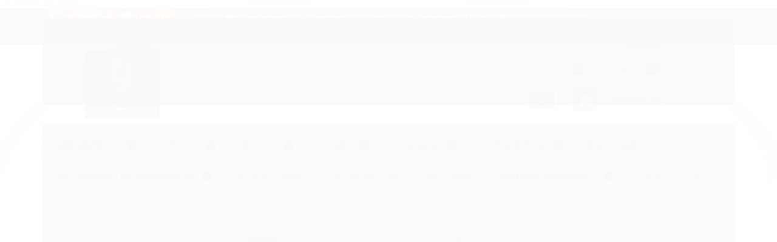

--- FILE ---
content_type: text/html; charset=utf-8
request_url: https://www.jeanjoluvierluthieria.com.br/autor-italiano-napoli-ano-1901
body_size: 20718
content:

<!DOCTYPE html>
<html lang="pt-br">
  <head>
    <meta charset="utf-8">
    <meta content='width=device-width, initial-scale=1.0, maximum-scale=2.0' name='viewport' />
    <title>VIOLINO DE AUTOR ITALIANO, NAPOLI, SÉC. 20 ANO 1901 - JEAN JOLUVIER LUTHIERIA</title>
    <meta http-equiv="X-UA-Compatible" content="IE=edge">
    <meta name="generator" content="Loja Integrada" />

    <link rel="dns-prefetch" href="https://cdn.awsli.com.br/">
    <link rel="preconnect" href="https://cdn.awsli.com.br/">
    <link rel="preconnect" href="https://fonts.googleapis.com">
    <link rel="preconnect" href="https://fonts.gstatic.com" crossorigin>

    
  
      <meta property="og:url" content="https://www.jeanjoluvierluthieria.com.br/autor-italiano-napoli-ano-1901" />
      <meta property="og:type" content="website" />
      <meta property="og:site_name" content="JEAN JOLUVIER FINE VIOLINS" />
      <meta property="og:locale" content="pt_BR" />
    
  <!-- Metadata para o facebook -->
  <meta property="og:type" content="website" />
  <meta property="og:title" content="VIOLINO DE AUTOR ITALIANO, NAPOLI, SÉC. 20 ANO 1901" />
  <meta property="og:image" content="https://cdn.awsli.com.br/800x800/253/253423/produto/14394633/4cff9bf1f8.jpg" />
  <meta name="twitter:card" content="product" />
  
    <meta name="twitter:site" content="@JJoluvier" />
    <meta name="twitter:creator" content="@JJoluvier" />
  
  <meta name="twitter:domain" content="www.jeanjoluvierluthieria.com.br" />
  <meta name="twitter:url" content="https://www.jeanjoluvierluthieria.com.br/autor-italiano-napoli-ano-1901?utm_source=twitter&utm_medium=twitter&utm_campaign=twitter" />
  <meta name="twitter:title" content="VIOLINO DE AUTOR ITALIANO, NAPOLI, SÉC. 20 ANO 1901" />
  <meta name="twitter:description" content="Belíssimo violino de Autor Italiano do Séc. 20, Nápoli. Autor desconhecido, mas um instrumento muito bem feito à mão, luthieria fina e limpa, verniz a óleo original do autor. Timbre brilhante, intenso, potente e com muita projeção e cheio de harmônicos. Restaurado e ajustado na FRANK´S VIOLINOS ATELIER. Vendido Janeiro de 2024 para violinista profissional." />
  <meta name="twitter:image" content="https://cdn.awsli.com.br/300x300/253/253423/produto/14394633/4cff9bf1f8.jpg" />
  <meta name="twitter:label1" content="Código" />
  <meta name="twitter:data1" content="NAPOL01930VL" />
  <meta name="twitter:label2" content="Disponibilidade" />
  <meta name="twitter:data2" content="Indisponível" />


    
  
    <script>
      setTimeout(function() {
        if (typeof removePageLoading === 'function') {
          removePageLoading();
        };
      }, 7000);
    </script>
  



    

  

    <link rel="canonical" href="https://www.jeanjoluvierluthieria.com.br/autor-italiano-napoli-ano-1901" />
  



  <meta name="description" content="Belíssimo violino de Autor Italiano do Séc. 20, Nápoli. Autor desconhecido, mas um instrumento muito bem feito à mão, luthieria fina e limpa, verniz a óleo original do autor. Timbre brilhante, intenso, potente e com muita projeção e cheio de harmônicos. Restaurado e ajustado na FRANK´S VIOLINOS ATELIER. Vendido Janeiro de 2024 para violinista profissional." />
  <meta property="og:description" content="Belíssimo violino de Autor Italiano do Séc. 20, Nápoli. Autor desconhecido, mas um instrumento muito bem feito à mão, luthieria fina e limpa, verniz a óleo original do autor. Timbre brilhante, intenso, potente e com muita projeção e cheio de harmônicos. Restaurado e ajustado na FRANK´S VIOLINOS ATELIER. Vendido Janeiro de 2024 para violinista profissional." />







  <meta name="robots" content="index, follow" />



    
      
        <link rel="shortcut icon" href="https://cdn.awsli.com.br/253/253423/favicon/logo_jj_site-4sf2ca7f7i.jpg" />
      
      <link rel="icon" href="https://cdn.awsli.com.br/253/253423/favicon/logo_jj_site-4sf2ca7f7i.jpg" sizes="192x192">
    
    
      <meta name="theme-color" content="#680404">
    

    
      <link rel="stylesheet" href="https://cdn.awsli.com.br/production/static/loja/estrutura/v1/css/all.min.css?v=b29f0c6" type="text/css">
    
    <!--[if lte IE 8]><link rel="stylesheet" href="https://cdn.awsli.com.br/production/static/loja/estrutura/v1/css/ie-fix.min.css" type="text/css"><![endif]-->
    <!--[if lte IE 9]><style type="text/css">.lateral-fulbanner { position: relative; }</style><![endif]-->

    

    
    

    
      <link rel="stylesheet" href="https://cdn.awsli.com.br/production/static/loja/estrutura/v1/css/bootstrap-responsive.css?v=b29f0c6" type="text/css">
      <link rel="stylesheet" href="https://cdn.awsli.com.br/production/static/loja/estrutura/v1/css/style-responsive.css?v=b29f0c6">
    

    <link rel="stylesheet" href="/tema.css?v=20250704-174152">

    

    <script type="text/javascript">
      var LOJA_ID = 253423;
      var MEDIA_URL = "https://cdn.awsli.com.br/";
      var API_URL_PUBLIC = 'https://api.awsli.com.br/';
      
        var CARRINHO_PRODS = [];
      
      var ENVIO_ESCOLHIDO = 0;
      var ENVIO_ESCOLHIDO_CODE = 0;
      var CONTRATO_INTERNACIONAL = false;
      var CONTRATO_BRAZIL = !CONTRATO_INTERNACIONAL;
      var IS_STORE_ASYNC = true;
      var IS_CLIENTE_ANONIMO = false;
    </script>

    

    <!-- Editor Visual -->
    

    <script>
      

      const isPreview = JSON.parse(sessionStorage.getItem('preview', true));
      if (isPreview) {
        const url = location.href
        location.search === '' && url + (location.search = '?preview=None')
      }
    </script>

    
      <script src="https://cdn.awsli.com.br/production/static/loja/estrutura/v1/js/all.min.js?v=b29f0c6"></script>
    
    <!-- HTML5 shim and Respond.js IE8 support of HTML5 elements and media queries -->
    <!--[if lt IE 9]>
      <script src="https://oss.maxcdn.com/html5shiv/3.7.2/html5shiv.min.js"></script>
      <script src="https://oss.maxcdn.com/respond/1.4.2/respond.min.js"></script>
    <![endif]-->

    <link rel="stylesheet" href="https://cdn.awsli.com.br/production/static/loja/estrutura/v1/css/slick.min.css" type="text/css">
    <script src="https://cdn.awsli.com.br/production/static/loja/estrutura/v1/js/slick.min.js?v=b29f0c6"></script>
    <link rel="stylesheet" href="https://cdn.awsli.com.br/production/static/css/jquery.fancybox.min.css" type="text/css" />
    <script src="https://cdn.awsli.com.br/production/static/js/jquery/jquery.fancybox.pack.min.js"></script>

    
    

  
  <link rel="stylesheet" href="https://cdn.awsli.com.br/production/static/loja/estrutura/v1/css/imagezoom.min.css" type="text/css">
  <script src="https://cdn.awsli.com.br/production/static/loja/estrutura/v1/js/jquery.imagezoom.min.js"></script>

  <script type="text/javascript">
    var PRODUTO_ID = '14394633';
    var URL_PRODUTO_FRETE_CALCULAR = 'https://www.jeanjoluvierluthieria.com.br/carrinho/frete';
    var variacoes = undefined;
    var grades = undefined;
    var imagem_grande = "https://cdn.awsli.com.br/2500x2500/253/253423/produto/14394633/4cff9bf1f8.jpg";
    var produto_grades_imagens = {};
    var produto_preco_sob_consulta = false;
    var produto_preco = 19999.99;
  </script>
  <script type="text/javascript" src="https://cdn.awsli.com.br/production/static/loja/estrutura/v1/js/produto.min.js?v=b29f0c6"></script>
  <script type="text/javascript" src="https://cdn.awsli.com.br/production/static/loja/estrutura/v1/js/eventos-pixel-produto.min.js?v=b29f0c6"></script>


    
      
        <!-- Facebook Pixel Code -->
<script>
!function(f,b,e,v,n,t,s){if(f.fbq)return;n=f.fbq=function(){n.callMethod?
n.callMethod.apply(n,arguments):n.queue.push(arguments)};if(!f._fbq)f._fbq=n;
n.push=n;n.loaded=!0;n.version='2.0';n.queue=[];t=b.createElement(e);t.async=!0;
t.src=v;s=b.getElementsByTagName(e)[0];s.parentNode.insertBefore(t,s)}(window,
document,'script','https://connect.facebook.net/en_US/fbevents.js');

fbq('init', '130710');
fbq('track', "PageView");


  fbq('track', 'ViewContent', {
    
      content_type: 'product',
    
    content_ids: ['NAPOL01930VL'],
    content_name: 'VIOLINO DE AUTOR ITALIANO, NAPOLI, SÉC. 20 ANO 1901',
    value: 19999.99,
    currency: 'BRL'
  });



</script>
<noscript><img height="1" width="1" style="display:none"
src="https://www.facebook.com/tr?id=130710&ev=PageView&noscript=1"
/></noscript>
<!-- End Facebook Pixel Code -->
      
        
<meta property="fb:app_id" content="AtelierFranksViolinos/?ref=hl" />
<script type="text/javascript">
  $(document).ready(function() {
    $('#comentarios-container').show();
    $('#comentarios-container #facebook_comments').append('<div class="fb-comments" data-href="http://www.jeanjoluvierluthieria.com.br/autor-italiano-napoli-ano-1901" data-width="100%" data-numposts="3" data-colorscheme="light"></div>');
  });
</script>
      
        <!-- Global site tag (gtag.js) - Google Analytics -->
<script async src="https://www.googletagmanager.com/gtag/js?l=LIgtagDataLayer&id=AW-300361733"></script>
<script>
  window.LIgtagDataLayer = window.LIgtagDataLayer || [];
  function LIgtag(){LIgtagDataLayer.push(arguments);}
  LIgtag('js', new Date());

  LIgtag('set', {
    'currency': 'BRL',
    'country': 'BR'
  });
  
  LIgtag('config', 'AW-300361733');

  if(window.performance) {
    var timeSincePageLoad = Math.round(performance.now());
    LIgtag('event', 'timing_complete', {
      'name': 'load',
      'time': timeSincePageLoad
    });
  }

  $(document).on('li_view_home', function(_, eventID) {
    LIgtag('event', 'view_home');
  });

  $(document).on('li_select_product', function(_, eventID, data) {
    LIgtag('event', 'select_item', data);
  });

  $(document).on('li_start_contact', function(_, eventID, value) {
    LIgtag('event', 'start_contact', {
      value
    });
  });

  $(document).on('li_view_catalog', function(_, eventID) {
    LIgtag('event', 'view_catalog');
  });

  $(document).on('li_search', function(_, eventID, search_term) {
    LIgtag('event', 'search', {
      search_term
    });
  });

  $(document).on('li_filter_products', function(_, eventID, data) {
    LIgtag('event', 'filter_products', data);
  });

  $(document).on('li_sort_products', function(_, eventID, value) {
    LIgtag('event', 'sort_products', {
      value
    });
  });

  $(document).on('li_view_product', function(_, eventID, item) {
    LIgtag('event', 'view_item', {
      items: [item]
    });
  });

  $(document).on('li_select_variation', function(_, eventID, data) {
    LIgtag('event', 'select_variation', data);
  });

  $(document).on('li_calculate_shipping', function(_, eventID, data) {
    LIgtag('event', 'calculate_shipping', {
      zipcode: data.zipcode
    });
  });

  $(document).on('li_view_cart', function(_, eventID, data) {
    LIgtag('event', 'view_cart', data);
  });

  $(document).on('li_add_to_cart', function(_, eventID, data) {
    LIgtag('event', 'add_to_cart', {
      items: data.items
    });
  });

  $(document).on('li_apply_coupon', function(_, eventID, value) {
    LIgtag('event', 'apply_coupon', {
      value
    });
  });

  $(document).on('li_change_quantity', function(_, eventID, item) {
    LIgtag('event', 'change_quantity', {
      items: [item]
    });
  });

  $(document).on('li_remove_from_cart', function(_, eventID, item) {
    LIgtag('event', 'remove_from_cart', {
      items: [item]
    });
  });

  $(document).on('li_return_home', function(_, eventID) {
    LIgtag('event', 'return_home');
  });

  $(document).on('li_view_checkout', function(_, eventID, data) {
    LIgtag('event', 'begin_checkout', data);
  });

  $(document).on('li_login', function(_, eventID) {
    LIgtag('event', 'login');
  });

  $(document).on('li_change_address', function(_, eventID, value) {
    LIgtag('event', 'change_address', {
      value
    });
  });

  $(document).on('li_change_shipping', function(_, eventID, data) {
    LIgtag('event', 'add_shipping_info', data);
  });

  $(document).on('li_change_payment', function(_, eventID, data) {
    LIgtag('event', 'add_payment_info', data);
  });

  $(document).on('li_start_purchase', function(_, eventID) {
    LIgtag('event', 'start_purchase');
  });

  $(document).on('li_checkout_error', function(_, eventID, value) {
    LIgtag('event', 'checkout_error', {
      value
    });
  });

  $(document).on('li_purchase', function(_, eventID, data) {
    LIgtag('event', 'purchase', data);

    
      LIgtag('event', 'conversion', {
        send_to: 'AW-300361733/-2jDCKDelvQCEIXQnI8B',
        value: data.value,
        currency: data.currency,
        transaction_id: data.transaction_id
      });
    
  });
</script>
      
        
      
    

    
<script>
  var url = '/_events/api/setEvent';

  var sendMetrics = function(event, user = {}) {
    var unique_identifier = uuidv4();

    try {
      var data = {
        request: {
          id: unique_identifier,
          environment: 'production'
        },
        store: {
          id: 253423,
          name: 'JEAN JOLUVIER FINE VIOLINS',
          test_account: false,
          has_meta_app: window.has_meta_app ?? false,
          li_search: true
        },
        device: {
          is_mobile: /Mobi/.test(window.navigator.userAgent),
          user_agent: window.navigator.userAgent,
          ip: '###device_ip###'
        },
        page: {
          host: window.location.hostname,
          path: window.location.pathname,
          search: window.location.search,
          type: 'product',
          title: document.title,
          referrer: document.referrer
        },
        timestamp: '###server_timestamp###',
        user_timestamp: new Date().toISOString(),
        event,
        origin: 'store'
      };

      if (window.performance) {
        var [timing] = window.performance.getEntriesByType('navigation');

        data['time'] = {
          server_response: Math.round(timing.responseStart - timing.requestStart)
        };
      }

      var _user = {},
          user_email_cookie = $.cookie('user_email'),
          user_data_cookie = $.cookie('LI-UserData');

      if (user_email_cookie) {
        var user_email = decodeURIComponent(user_email_cookie);

        _user['email'] = user_email;
      }

      if (user_data_cookie) {
        var user_data = JSON.parse(user_data_cookie);

        _user['logged'] = user_data.logged;
        _user['id'] = user_data.id ?? undefined;
      }

      $.each(user, function(key, value) {
        _user[key] = value;
      });

      if (!$.isEmptyObject(_user)) {
        data['user'] = _user;
      }

      try {
        var session_identifier = $.cookie('li_session_identifier');

        if (!session_identifier) {
          session_identifier = uuidv4();
        };

        var expiration_date = new Date();

        expiration_date.setTime(expiration_date.getTime() + (30 * 60 * 1000)); // 30 minutos

        $.cookie('li_session_identifier', session_identifier, {
          expires: expiration_date,
          path: '/'
        });

        data['session'] = {
          id: session_identifier
        };
      } catch (err) { }

      try {
        var user_session_identifier = $.cookie('li_user_session_identifier');

        if (!user_session_identifier) {
          user_session_identifier = uuidv4();

          $.cookie('li_user_session_identifier', user_session_identifier, {
            path: '/'
          });
        };

        data['user_session'] = {
          id: user_session_identifier
        };
      } catch (err) { }

      var _cookies = {},
          fbc = $.cookie('_fbc'),
          fbp = $.cookie('_fbp');

      if (fbc) {
        _cookies['fbc'] = fbc;
      }

      if (fbp) {
        _cookies['fbp'] = fbp;
      }

      if (!$.isEmptyObject(_cookies)) {
        data['session']['cookies'] = _cookies;
      }

      try {
        var ab_test_cookie = $.cookie('li_ab_test_running');

        if (ab_test_cookie) {
          var ab_test = JSON.parse(atob(ab_test_cookie));

          if (ab_test.length) {
            data['store']['ab_test'] = ab_test;
          }
        }
      } catch (err) { }

      var _utm = {};

      $.each(sessionStorage, function(key, value) {
        if (key.startsWith('utm_')) {
          var name = key.split('_')[1];

          _utm[name] = value;
        }
      });

      if (!$.isEmptyObject(_utm)) {
        data['session']['utm'] = _utm;
      }

      var controller = new AbortController();

      setTimeout(function() {
        controller.abort();
      }, 5000);

      fetch(url, {
        keepalive: true,
        method: 'POST',
        headers: {
          'Content-Type': 'application/json'
        },
        body: JSON.stringify({ data }),
        signal: controller.signal
      });
    } catch (err) { }

    return unique_identifier;
  }
</script>

    
<script>
  (function() {
    var initABTestHandler = function() {
      try {
        if ($.cookie('li_ab_test_running')) {
          return
        };
        var running_tests = [];

        
        
        
        

        var running_tests_to_cookie = JSON.stringify(running_tests);
        running_tests_to_cookie = btoa(running_tests_to_cookie);
        $.cookie('li_ab_test_running', running_tests_to_cookie, {
          path: '/'
        });

        
        if (running_tests.length > 0) {
          setTimeout(function() {
            $.ajax({
              url: "/conta/status"
            });
          }, 500);
        };

      } catch (err) { }
    }
    setTimeout(initABTestHandler, 500);
  }());
</script>

    
<script>
  $(function() {
    // Clicar em um produto
    $('.listagem-item').click(function() {
      var row, column;

      var $list = $(this).closest('[data-produtos-linha]'),
          index = $(this).closest('li').index();

      if($list.find('.listagem-linha').length === 1) {
        var productsPerRow = $list.data('produtos-linha');

        row = Math.floor(index / productsPerRow) + 1;
        column = (index % productsPerRow) + 1;
      } else {
        row = $(this).closest('.listagem-linha').index() + 1;
        column = index + 1;
      }

      var body = {
        item_id: $(this).attr('data-id'),
        item_sku: $(this).find('.produto-sku').text(),
        item_name: $(this).find('.nome-produto').text().trim(),
        item_row: row,
        item_column: column
      };

      var eventID = sendMetrics({
        type: 'event',
        name: 'select_product',
        data: body
      });

      $(document).trigger('li_select_product', [eventID, body]);
    });

    // Clicar no "Fale Conosco"
    $('#modalContato').on('show', function() {
      var value = 'Fale Conosco';

      var eventID = sendMetrics({
        type: 'event',
        name: 'start_contact',
        data: { text: value }
      });

      $(document).trigger('li_start_contact', [eventID, value]);
    });

    // Clicar no WhatsApp
    $('.li-whatsapp a').click(function() {
      var value = 'WhatsApp';

      var eventID = sendMetrics({
        type: 'event',
        name: 'start_contact',
        data: { text: value }
      });

      $(document).trigger('li_start_contact', [eventID, value]);
    });

    
      // Visualizar o produto
      var body = {
        item_id: '14394633',
        item_sku: 'NAPOL01930VL',
        item_name: 'VIOLINO DE AUTOR ITALIANO, NAPOLI, SÉC. 20 ANO 1901',
        item_category: 'VIOLINOS',
        item_type: 'product',
        
          full_price: 25900.00,
          promotional_price: 19999.99,
          price: 19999.99,
        
        quantity: 1
      };

      var params = new URLSearchParams(window.location.search),
          recommendation_shelf = null,
          recommendation = {};

      if (
        params.has('recomendacao_id') &&
        params.has('email_ref') &&
        params.has('produtos_recomendados')
      ) {
        recommendation['email'] = {
          id: params.get('recomendacao_id'),
          email_id: params.get('email_ref'),
          products: $.map(params.get('produtos_recomendados').split(','), function(value) {
            return parseInt(value)
          })
        };
      }

      if (recommendation_shelf) {
        recommendation['shelf'] = recommendation_shelf;
      }

      if (!$.isEmptyObject(recommendation)) {
        body['recommendation'] = recommendation;
      }

      var eventID = sendMetrics({
        type: 'pageview',
        name: 'view_product',
        data: body
      });

      $(document).trigger('li_view_product', [eventID, body]);

      // Calcular frete
      $('#formCalcularCep').submit(function() {
        $(document).ajaxSuccess(function(event, xhr, settings) {
          try {
            var url = new URL(settings.url);

            if(url.pathname !== '/carrinho/frete') return;

            var data = xhr.responseJSON;

            if(data.error) return;

            var params = url.searchParams;

            var body = {
              zipcode: params.get('cep'),
              deliveries: $.map(data, function(delivery) {
                if(delivery.msgErro) return;

                return {
                  id: delivery.id,
                  name: delivery.name,
                  price: delivery.price,
                  delivery_time: delivery.deliveryTime
                };
              })
            };

            var eventID = sendMetrics({
              type: 'event',
              name: 'calculate_shipping',
              data: body
            });

            $(document).trigger('li_calculate_shipping', [eventID, body]);

            $(document).off('ajaxSuccess');
          } catch(error) {}
        });
      });

      // Visualizar compre junto
      $(document).on('buy_together_ready', function() {
        var $buyTogether = $('.compre-junto');

        var observer = new IntersectionObserver(function(entries) {
          entries.forEach(function(entry) {
            if(entry.isIntersecting) {
              var body = {
                title: $buyTogether.find('.compre-junto__titulo').text(),
                id: $buyTogether.data('id'),
                items: $buyTogether.find('.compre-junto__produto').map(function() {
                  var $product = $(this);

                  return {
                    item_id: $product.attr('data-id'),
                    item_sku: $product.attr('data-code'),
                    item_name: $product.find('.compre-junto__nome').text(),
                    full_price: $product.find('.compre-junto__preco--regular').data('price') || null,
                    promotional_price: $product.find('.compre-junto__preco--promocional').data('price') || null
                  };
                }).get()
              };

              var eventID = sendMetrics({
                type: 'event',
                name: 'view_buy_together',
                data: body
              });

              $(document).trigger('li_view_buy_together', [eventID, body]);

              observer.disconnect();
            }
          });
        }, { threshold: 1.0 });

        observer.observe($buyTogether.get(0));

        $('.compre-junto__atributo--grade').click(function(event) {
          if(!event.originalEvent) return;

          var body = {
            grid_name: $(this).closest('.compre-junto__atributos').data('grid'),
            variation_name: $(this).data('variation')
          };

          var eventID = sendMetrics({
            type: 'event',
            name: 'select_buy_together_variation',
            data: body
          });

          $(document).trigger('li_select_buy_together_variation', [eventID, body]);
        });

        $('.compre-junto__atributo--lista').change(function(event) {
          if(!event.originalEvent) return;

          var $selectedOption = $(this).find('option:selected');

          if(!$selectedOption.is('[value]')) return;

          var body = {
            grid_name: $(this).closest('.compre-junto__atributos').data('grid'),
            variation_name: $selectedOption.text()
          };

          var eventID = sendMetrics({
            type: 'event',
            name: 'select_buy_together_variation',
            data: body
          });

          $(document).trigger('li_select_buy_together_variation', [eventID, body]);
        });
      });

      // Selecionar uma variação
      $('.atributo-item').click(function(event) {
        if(!event.originalEvent) return;

        var body = {
          grid_name: $(this).data('grade-nome'),
          variation_name: $(this).data('variacao-nome')
        };

        var eventID = sendMetrics({
          type: 'event',
          name: 'select_variation',
          data: body
        });

        $(document).trigger('li_select_variation', [eventID, body]);
      });
    
  });
</script>


    
	<!-- Código do cabecalho -->
  
      <html>
  <head>
    <meta name="google-site-verification"
             content="<meta name="google-site-verification" content="wM4SMjwqSa7OdP64wonlBsgzrRwLIJ18lc9ANHMSmco" />" />

    <title>Meu título</title>
  </head>
  <body>
    conteúdo da página
  </body>
</html>


  

	<!-- lojaintegrada-google-shopping -->
  
      <meta name="google-site-verification" content="yqyYoeogczhWGL5JiPDByCKkiyY6JymQkM7Go5lIxU8" />
  


    
      
    

    

    

    
  <link rel="manifest" href="/manifest.json" />




  </head>
  <body class="pagina-produto produto-14394633   ">
    <div id="fb-root"></div>
    
  
    <div id="full-page-loading">
      <div class="conteiner" style="height: 100%;">
        <div class="loading-placeholder-content">
          <div class="loading-placeholder-effect loading-placeholder-header"></div>
          <div class="loading-placeholder-effect loading-placeholder-body"></div>
        </div>
      </div>
      <script>
        var is_full_page_loading = true;
        function removePageLoading() {
          if (is_full_page_loading) {
            try {
              $('#full-page-loading').remove();
            } catch(e) {}
            try {
              var div_loading = document.getElementById('full-page-loading');
              if (div_loading) {
                div_loading.remove();
              };
            } catch(e) {}
            is_full_page_loading = false;
          };
        };
        $(function() {
          setTimeout(function() {
            removePageLoading();
          }, 1);
        });
      </script>
      <style>
        #full-page-loading { position: fixed; z-index: 9999999; margin: auto; top: 0; left: 0; bottom: 0; right: 0; }
        #full-page-loading:before { content: ''; display: block; position: fixed; top: 0; left: 0; width: 100%; height: 100%; background: rgba(255, 255, 255, .98); background: radial-gradient(rgba(255, 255, 255, .99), rgba(255, 255, 255, .98)); }
        .loading-placeholder-content { height: 100%; display: flex; flex-direction: column; position: relative; z-index: 1; }
        .loading-placeholder-effect { background-color: #F9F9F9; border-radius: 5px; width: 100%; animation: pulse-loading 1.5s cubic-bezier(0.4, 0, 0.6, 1) infinite; }
        .loading-placeholder-content .loading-placeholder-body { flex-grow: 1; margin-bottom: 30px; }
        .loading-placeholder-content .loading-placeholder-header { height: 20%; min-height: 100px; max-height: 200px; margin: 30px 0; }
        @keyframes pulse-loading{50%{opacity:.3}}
      </style>
    </div>
  



    
      
        


<div class="barra-inicial fundo-secundario">
  <div class="conteiner">
    <div class="row-fluid">
      <div class="lista-redes span3 hidden-phone">
        
          <ul>
            
              <li>
                <a href="https://facebook.com/jean.joluvier" target="_blank" aria-label="Siga nos no Facebook"><i class="icon-facebook"></i></a>
              </li>
            
            
              <li>
                <a href="https://plus.google.com/u/0/110762106709255652346" target="_blank" rel="publisher" aria-label="Siga nos no Google Plus"><i class="icon-google-plus"></i></a>
              </li>
            
            
              <li>
                <a href="https://twitter.com/JJoluvier" target="_blank" aria-label="Siga nos no Twitter"><i class="icon-twitter"></i></a>
              </li>
            
            
              <li>
                <a href="https://youtube.com.br/channel/UC2-xBz1OCP8J_b_N4-uDxaA" target="_blank" aria-label="Siga nos no Youtube"><i class="icon-youtube"></i></a>
              </li>
            
            
              <li>
                <a href="https://instagram.com/joluvier" target="_blank" aria-label="Siga nos no Instagram"><i class="icon-instagram"></i></a>
              </li>
            
            
              <li>
                <a href="https://pinterest.com/jeanjoluvier/" target="_blank" aria-label="Siga nos no Pinterest"><i class="icon-pinterest"></i></a>
              </li>
            
            
              <li>
                <a href="http://www.jeanjoluvier.com/411660740" target="_blank" rel="noopener" aria-label="Acesse nosso Blog"><i class="icon-bold"></i></a>
              </li>
            
          </ul>
        
      </div>
      <div class="canais-contato span9">
        <ul>
          <li class="hidden-phone">
            <a href="#modalContato" data-toggle="modal" data-target="#modalContato">
              <i class="icon-comment"></i>
              Fale Conosco
            </a>
          </li>
          
            <li>
              <span>
                <i class="icon-phone"></i>Telefone: (11) 2528-6531
              </span>
            </li>
          
          
            <li class="tel-whatsapp">
              <span>
                <i class="fa fa-whatsapp"></i>Whatsapp: (11) 99413-9908
              </span>
            </li>
          
          
            <li class="tel-skype hidden-tablet">
              <a href="skype:****SOMENTE ATENDEMOS COM AGENDAMENTO">
                <i class="fa fa-skype"></i>Skype: ****SOMENTE ATENDEMOS COM AGENDAMENTO
              </a>
            </li>
          
        </ul>
      </div>
    </div>
  </div>
</div>

      
    

    <div class="conteiner-principal">
      
        
          
<div id="cabecalho">

  <div class="atalhos-mobile visible-phone fundo-secundario borda-principal">
    <ul>

      <li><a href="https://www.jeanjoluvierluthieria.com.br/" class="icon-home"> </a></li>
      
      <li class="fundo-principal"><a href="https://www.jeanjoluvierluthieria.com.br/carrinho/index" class="icon-shopping-cart"> </a></li>
      
      
        <li class="menu-user-logged" style="display: none;"><a href="https://www.jeanjoluvierluthieria.com.br/conta/logout" class="icon-signout menu-user-logout"> </a></li>
      
      
      <li><a href="https://www.jeanjoluvierluthieria.com.br/conta/index" class="icon-user"> </a></li>
      
      <li class="vazia"><span>&nbsp;</span></li>

    </ul>
  </div>

  <div class="conteiner">
    <div class="row-fluid">
      <div class="span3">
        <h2 class="logo cor-secundaria">
          <a href="https://www.jeanjoluvierluthieria.com.br/" title="JEAN JOLUVIER FINE VIOLINS">
            
            <img src="https://cdn.awsli.com.br/400x300/253/253423/logo/selo_00-gbgxrvcdcl.jpg" alt="JEAN JOLUVIER FINE VIOLINS" />
            
          </a>
        </h2>


      </div>

      <div class="conteudo-topo span9">
        <div class="superior row-fluid hidden-phone">
          <div class="span8">
            
              
                <div class="btn-group menu-user-logged" style="display: none;">
                  <a href="https://www.jeanjoluvierluthieria.com.br/conta/index" class="botao secundario pequeno dropdown-toggle" data-toggle="dropdown">
                    Olá, <span class="menu-user-name"></span>
                    <span class="icon-chevron-down"></span>
                  </a>
                  <ul class="dropdown-menu">
                    <li>
                      <a href="https://www.jeanjoluvierluthieria.com.br/conta/index" title="Minha conta">Minha conta</a>
                    </li>
                    
                      <li>
                        <a href="https://www.jeanjoluvierluthieria.com.br/conta/pedido/listar" title="Minha conta">Meus pedidos</a>
                      </li>
                    
                    <li>
                      <a href="https://www.jeanjoluvierluthieria.com.br/conta/favorito/listar" title="Meus favoritos">Meus favoritos</a>
                    </li>
                    <li>
                      <a href="https://www.jeanjoluvierluthieria.com.br/conta/logout" title="Sair" class="menu-user-logout">Sair</a>
                    </li>
                  </ul>
                </div>
              
              
                <a href="https://www.jeanjoluvierluthieria.com.br/conta/login" class="bem-vindo cor-secundaria menu-user-welcome">
                  Bem-vindo, <span class="cor-principal">identifique-se</span> para fazer pedidos
                </a>
              
            
          </div>
          <div class="span4">
            <ul class="acoes-conta borda-alpha">
              
                <li>
                  <i class="icon-list fundo-principal"></i>
                  <a href="https://www.jeanjoluvierluthieria.com.br/conta/pedido/listar" class="cor-secundaria">Meus Pedidos</a>
                </li>
              
              
                <li>
                  <i class="icon-user fundo-principal"></i>
                  <a href="https://www.jeanjoluvierluthieria.com.br/conta/index" class="cor-secundaria">Minha Conta</a>
                </li>
              
            </ul>
          </div>
        </div>

        <div class="inferior row-fluid ">
          <div class="span8 busca-mobile">
            <a href="javascript:;" class="atalho-menu visible-phone icon-th botao principal"> </a>

            <div class="busca borda-alpha">
              <form id="form-buscar" action="/buscar" method="get">
                <input id="auto-complete" type="text" name="q" placeholder="Digite o que você procura" value="" autocomplete="off" maxlength="255" />
                <button class="botao botao-busca icon-search fundo-secundario" aria-label="Buscar"></button>
              </form>
            </div>

          </div>

          
            <div class="span4 hidden-phone">
              

  <div class="carrinho vazio">
    
      <a href="https://www.jeanjoluvierluthieria.com.br/carrinho/index">
        <i class="icon-shopping-cart fundo-principal"></i>
        <strong class="qtd-carrinho titulo cor-secundaria" style="display: none;">0</strong>
        <span style="display: none;">
          
            <b class="titulo cor-secundaria"><span>Meu Carrinho</span></b>
          
          <span class="cor-secundaria">Produtos adicionados</span>
        </span>
        
          <span class="titulo cor-secundaria vazio-text">Carrinho vazio</span>
        
      </a>
    
    <div class="carrinho-interno-ajax"></div>
  </div>
  
<div class="minicart-placeholder" style="display: none;">
  <div class="carrinho-interno borda-principal">
    <ul>
      <li class="minicart-item-modelo">
        
          <div class="preco-produto com-promocao destaque-parcela ">
            <div>
              <s class="preco-venda">
                R$ --PRODUTO_PRECO_DE--
              </s>
              <strong class="preco-promocional cor-principal">
                R$ --PRODUTO_PRECO_POR--
              </strong>
            </div>
          </div>
        
        <a data-href="--PRODUTO_URL--" class="imagem-produto">
          <img data-src="https://cdn.awsli.com.br/64x64/--PRODUTO_IMAGEM--" alt="--PRODUTO_NOME--" />
        </a>
        <a data-href="--PRODUTO_URL--" class="nome-produto cor-secundaria">
          --PRODUTO_NOME--
        </a>
        <div class="produto-sku hide">--PRODUTO_SKU--</div>
      </li>
    </ul>
    <div class="carrinho-rodape">
      <span class="carrinho-info">
        
          <i>--CARRINHO_QUANTIDADE-- produto no carrinho</i>
        
        
          
            <span class="carrino-total">
              Total: <strong class="titulo cor-principal">R$ --CARRINHO_TOTAL_ITENS--</strong>
            </span>
          
        
      </span>
      <a href="https://www.jeanjoluvierluthieria.com.br/carrinho/index" class="botao principal">
        
          <i class="icon-shopping-cart"></i>Ir para o carrinho
        
      </a>
    </div>
  </div>
</div>



            </div>
          
        </div>

      </div>
    </div>
    


  
    
      
<div class="menu superior">
  <ul class="nivel-um">
    


    

  


    
      <li class="categoria-id-869345 com-filho borda-principal">
        <a href="https://www.jeanjoluvierluthieria.com.br/acessorios-cello" title="ACESSÓRIOS ">
          <strong class="titulo cor-secundaria">ACESSÓRIOS </strong>
          
            <i class="icon-chevron-down fundo-secundario"></i>
          
        </a>
        
          <ul class="nivel-dois borda-alpha">
            

  <li class="categoria-id-876327 ">
    <a href="https://www.jeanjoluvierluthieria.com.br/acessorios-contrabaixo" title="Acessórios Contrabaixo">
      
      Acessórios Contrabaixo
    </a>
    
  </li>

  <li class="categoria-id-876325 ">
    <a href="https://www.jeanjoluvierluthieria.com.br/a" title="Acessórios Viola">
      
      Acessórios Viola
    </a>
    
  </li>

  <li class="categoria-id-876323 ">
    <a href="https://www.jeanjoluvierluthieria.com.br/ac" title="Acessórios Violino">
      
      Acessórios Violino
    </a>
    
  </li>

  <li class="categoria-id-876326 ">
    <a href="https://www.jeanjoluvierluthieria.com.br/acessorios-violoncello" title="Acessórios Violoncello">
      
      Acessórios Violoncello
    </a>
    
  </li>


          </ul>
        
      </li>
    
      <li class="categoria-id-868549 com-filho borda-principal">
        <a href="https://www.jeanjoluvierluthieria.com.br/arcos-violino" title="ARCOS ">
          <strong class="titulo cor-secundaria">ARCOS </strong>
          
            <i class="icon-chevron-down fundo-secundario"></i>
          
        </a>
        
          <ul class="nivel-dois borda-alpha">
            

  <li class="categoria-id-871083 ">
    <a href="https://www.jeanjoluvierluthieria.com.br/baixo" title="Baixo">
      
      Baixo
    </a>
    
  </li>

  <li class="categoria-id-871082 ">
    <a href="https://www.jeanjoluvierluthieria.com.br/cello" title="Cello">
      
      Cello
    </a>
    
  </li>

  <li class="categoria-id-871079 ">
    <a href="https://www.jeanjoluvierluthieria.com.br/viola" title="Viola">
      
      Viola
    </a>
    
  </li>

  <li class="categoria-id-871078 com-filho">
    <a href="https://www.jeanjoluvierluthieria.com.br/violino" title="Violino">
      
        <i class="icon-chevron-right fundo-secundario"></i>
      
      Violino
    </a>
    
      <ul class="nivel-tres">
        
          

  <li class="categoria-id-875078 ">
    <a href="https://www.jeanjoluvierluthieria.com.br/profissionais-europeus" title="Profissionais Europeus">
      
      Profissionais Europeus
    </a>
    
  </li>


        
      </ul>
    
  </li>


          </ul>
        
      </li>
    
      <li class="categoria-id-868213 com-filho borda-principal">
        <a href="https://www.jeanjoluvierluthieria.com.br/breus-importados" title="BREUS ">
          <strong class="titulo cor-secundaria">BREUS </strong>
          
            <i class="icon-chevron-down fundo-secundario"></i>
          
        </a>
        
          <ul class="nivel-dois borda-alpha">
            

  <li class="categoria-id-871071 ">
    <a href="https://www.jeanjoluvierluthieria.com.br/breus-baixo" title="Breus Baixo">
      
      Breus Baixo
    </a>
    
  </li>

  <li class="categoria-id-871073 ">
    <a href="https://www.jeanjoluvierluthieria.com.br/breus-cello" title="Breus Cello">
      
      Breus Cello
    </a>
    
  </li>

  <li class="categoria-id-871069 ">
    <a href="https://www.jeanjoluvierluthieria.com.br/breus-viola" title="Breus Viola">
      
      Breus Viola
    </a>
    
  </li>

  <li class="categoria-id-871070 ">
    <a href="https://www.jeanjoluvierluthieria.com.br/breus-violino" title="Breus Violino">
      
      Breus Violino
    </a>
    
  </li>


          </ul>
        
      </li>
    
      <li class="categoria-id-875166 com-filho borda-principal">
        <a href="https://www.jeanjoluvierluthieria.com.br/cases" title="CASES">
          <strong class="titulo cor-secundaria">CASES</strong>
          
            <i class="icon-chevron-down fundo-secundario"></i>
          
        </a>
        
          <ul class="nivel-dois borda-alpha">
            

  <li class="categoria-id-875179 com-filho">
    <a href="https://www.jeanjoluvierluthieria.com.br/cases-cello" title="Cases Cello">
      
        <i class="icon-chevron-right fundo-secundario"></i>
      
      Cases Cello
    </a>
    
      <ul class="nivel-tres">
        
          

  <li class="categoria-id-875180 ">
    <a href="https://www.jeanjoluvierluthieria.com.br/capabags" title="Capa/Bags">
      
      Capa/Bags
    </a>
    
  </li>


        
      </ul>
    
  </li>

  <li class="categoria-id-875169 ">
    <a href="https://www.jeanjoluvierluthieria.com.br/cases-viola" title="Cases Viola">
      
      Cases Viola
    </a>
    
  </li>

  <li class="categoria-id-875167 com-filho">
    <a href="https://www.jeanjoluvierluthieria.com.br/cases-violino" title="Cases Violino">
      
        <i class="icon-chevron-right fundo-secundario"></i>
      
      Cases Violino
    </a>
    
      <ul class="nivel-tres">
        
          

  <li class="categoria-id-875254 ">
    <a href="https://www.jeanjoluvierluthieria.com.br/capasbags" title="Capas/Bags">
      
      Capas/Bags
    </a>
    
  </li>


        
      </ul>
    
  </li>


          </ul>
        
      </li>
    
      <li class="categoria-id-866715 com-filho borda-principal">
        <a href="https://www.jeanjoluvierluthieria.com.br/cordas-para-violino" title="CORDAS ">
          <strong class="titulo cor-secundaria">CORDAS </strong>
          
            <i class="icon-chevron-down fundo-secundario"></i>
          
        </a>
        
          <ul class="nivel-dois borda-alpha">
            

  <li class="categoria-id-873215 ">
    <a href="https://www.jeanjoluvierluthieria.com.br/contrabaixo" title="Contrabaixo">
      
      Contrabaixo
    </a>
    
  </li>

  <li class="categoria-id-873065 ">
    <a href="https://www.jeanjoluvierluthieria.com.br/cordas-avulsas-cello" title="Cordas Avulsas Cello">
      
      Cordas Avulsas Cello
    </a>
    
  </li>

  <li class="categoria-id-871035 ">
    <a href="https://www.jeanjoluvierluthieria.com.br/cordas-avulsas-viola" title="Cordas Avulsas Viola">
      
      Cordas Avulsas Viola
    </a>
    
  </li>

  <li class="categoria-id-871028 ">
    <a href="https://www.jeanjoluvierluthieria.com.br/cordas-avulsas-violino" title="Cordas Avulsas Violino">
      
      Cordas Avulsas Violino
    </a>
    
  </li>

  <li class="categoria-id-873013 ">
    <a href="https://www.jeanjoluvierluthieria.com.br/cordas-viola-classica" title="Cordas Viola Clássica">
      
      Cordas Viola Clássica
    </a>
    
  </li>

  <li class="categoria-id-873007 ">
    <a href="https://www.jeanjoluvierluthieria.com.br/cordas-violino" title="Cordas Violino">
      
      Cordas Violino
    </a>
    
  </li>

  <li class="categoria-id-873064 ">
    <a href="https://www.jeanjoluvierluthieria.com.br/cordas-violoncello" title="Cordas Violoncello">
      
      Cordas Violoncello
    </a>
    
  </li>


          </ul>
        
      </li>
    
      <li class="categoria-id-868361 com-filho borda-principal">
        <a href="https://www.jeanjoluvierluthieria.com.br/espaleiras-para-violino" title="ESPALEIRAS ">
          <strong class="titulo cor-secundaria">ESPALEIRAS </strong>
          
            <i class="icon-chevron-down fundo-secundario"></i>
          
        </a>
        
          <ul class="nivel-dois borda-alpha">
            

  <li class="categoria-id-875057 ">
    <a href="https://www.jeanjoluvierluthieria.com.br/espaleirs-violino" title="Espaleiras Violino">
      
      Espaleiras Violino
    </a>
    
  </li>

  <li class="categoria-id-871059 ">
    <a href="https://www.jeanjoluvierluthieria.com.br/espaleira-viola" title="Espaleira Viola">
      
      Espaleira Viola
    </a>
    
  </li>


          </ul>
        
      </li>
    
      <li class="categoria-id-875481  borda-principal">
        <a href="https://www.jeanjoluvierluthieria.com.br/instrumentos-exoticos" title="INSTRUMENTOS EXÓTICOS">
          <strong class="titulo cor-secundaria">INSTRUMENTOS EXÓTICOS</strong>
          
        </a>
        
      </li>
    
      <li class="categoria-id-873208 com-filho borda-principal">
        <a href="https://www.jeanjoluvierluthieria.com.br/instrumentos-modernos" title="INSTRUMENTOS MODERNOS">
          <strong class="titulo cor-secundaria">INSTRUMENTOS MODERNOS</strong>
          
            <i class="icon-chevron-down fundo-secundario"></i>
          
        </a>
        
          <ul class="nivel-dois borda-alpha">
            

  <li class="categoria-id-873212 ">
    <a href="https://www.jeanjoluvierluthieria.com.br/cellos" title="Cellos">
      
      Cellos
    </a>
    
  </li>

  <li class="categoria-id-873213 ">
    <a href="https://www.jeanjoluvierluthieria.com.br/contrabaixos-acustico" title="Contrabaixos Acústico">
      
      Contrabaixos Acústico
    </a>
    
  </li>

  <li class="categoria-id-873211 ">
    <a href="https://www.jeanjoluvierluthieria.com.br/violas" title="Violas">
      
      Violas
    </a>
    
  </li>

  <li class="categoria-id-873210 ">
    <a href="https://www.jeanjoluvierluthieria.com.br/violinos" title="Violinos">
      
      Violinos
    </a>
    
  </li>


          </ul>
        
      </li>
    
      <li class="categoria-id-869313  borda-principal">
        <a href="https://www.jeanjoluvierluthieria.com.br/kits-de-estudo" title="KITS ESTUDO">
          <strong class="titulo cor-secundaria">KITS ESTUDO</strong>
          
        </a>
        
      </li>
    
      <li class="categoria-id-869915 com-filho borda-principal">
        <a href="https://www.jeanjoluvierluthieria.com.br/luthieria" title="LUTHIERIA ">
          <strong class="titulo cor-secundaria">LUTHIERIA </strong>
          
            <i class="icon-chevron-down fundo-secundario"></i>
          
        </a>
        
          <ul class="nivel-dois borda-alpha">
            

  <li class="categoria-id-871044 ">
    <a href="https://www.jeanjoluvierluthieria.com.br/cavaletes-contrabaixo" title="Cavaletes baixo">
      
      Cavaletes baixo
    </a>
    
  </li>

  <li class="categoria-id-871042 ">
    <a href="https://www.jeanjoluvierluthieria.com.br/cavalete-cello" title="Cavaletes Cello">
      
      Cavaletes Cello
    </a>
    
  </li>

  <li class="categoria-id-871041 ">
    <a href="https://www.jeanjoluvierluthieria.com.br/cavaletes-viola" title="Cavaletes Viola">
      
      Cavaletes Viola
    </a>
    
  </li>

  <li class="categoria-id-870010 ">
    <a href="https://www.jeanjoluvierluthieria.com.br/cavaletes" title="Cavaletes Violino">
      
      Cavaletes Violino
    </a>
    
  </li>

  <li class="categoria-id-875798 ">
    <a href="https://www.jeanjoluvierluthieria.com.br/ferramentas" title="Ferramentas">
      
      Ferramentas
    </a>
    
  </li>

  <li class="categoria-id-871006 ">
    <a href="https://www.jeanjoluvierluthieria.com.br/kits-de-limpeza" title="Kits de Limpeza">
      
      Kits de Limpeza
    </a>
    
  </li>

  <li class="categoria-id-871008 ">
    <a href="https://www.jeanjoluvierluthieria.com.br/kits-de-montagem" title="Kits de Montagem">
      
      Kits de Montagem
    </a>
    
  </li>


          </ul>
        
      </li>
    
      <li class="categoria-id-871120  borda-principal">
        <a href="https://www.jeanjoluvierluthieria.com.br/metodos" title="MÉTODOS">
          <strong class="titulo cor-secundaria">MÉTODOS</strong>
          
        </a>
        
      </li>
    
      <li class="categoria-id-875812 com-filho borda-principal">
        <a href="https://www.jeanjoluvierluthieria.com.br/micro-afinadores" title="MICROAFINADORES">
          <strong class="titulo cor-secundaria">MICROAFINADORES</strong>
          
            <i class="icon-chevron-down fundo-secundario"></i>
          
        </a>
        
          <ul class="nivel-dois borda-alpha">
            

  <li class="categoria-id-875822 ">
    <a href="https://www.jeanjoluvierluthieria.com.br/viola-de-arco" title="Viola de Arco">
      
      Viola de Arco
    </a>
    
  </li>

  <li class="categoria-id-875817 ">
    <a href="https://www.jeanjoluvierluthieria.com.br/violin" title="Violino">
      
      Violino
    </a>
    
  </li>

  <li class="categoria-id-875824 ">
    <a href="https://www.jeanjoluvierluthieria.com.br/violoncell" title="Violoncello">
      
      Violoncello
    </a>
    
  </li>


          </ul>
        
      </li>
    
      <li class="categoria-id-869946 com-filho borda-principal">
        <a href="https://www.jeanjoluvierluthieria.com.br/vi" title="VIOLINOS ">
          <strong class="titulo cor-secundaria">VIOLINOS </strong>
          
            <i class="icon-chevron-down fundo-secundario"></i>
          
        </a>
        
          <ul class="nivel-dois borda-alpha">
            

  <li class="categoria-id-872752 ">
    <a href="https://www.jeanjoluvierluthieria.com.br/contrabaixo-acustico" title="Contrabaixo Acústico">
      
      Contrabaixo Acústico
    </a>
    
  </li>

  <li class="categoria-id-871313 ">
    <a href="https://www.jeanjoluvierluthieria.com.br/viola-classica-de-arco" title="Viola Clássica de arco">
      
      Viola Clássica de arco
    </a>
    
  </li>

  <li class="categoria-id-871021 ">
    <a href="https://www.jeanjoluvierluthieria.com.br/violinos-estudante" title="Violinos Alemão">
      
      Violinos Alemão
    </a>
    
  </li>

  <li class="categoria-id-871022 ">
    <a href="https://www.jeanjoluvierluthieria.com.br/violinos-finos" title="Violinos Antigos">
      
      Violinos Antigos
    </a>
    
  </li>

  <li class="categoria-id-937162 ">
    <a href="https://www.jeanjoluvierluthieria.com.br/franceses" title="Violinos Francês">
      
      Violinos Francês
    </a>
    
  </li>

  <li class="categoria-id-873414 ">
    <a href="https://www.jeanjoluvierluthieria.com.br/violinos-italianos" title="Violinos Italiano">
      
      Violinos Italiano
    </a>
    
  </li>

  <li class="categoria-id-2219754 ">
    <a href="https://www.jeanjoluvierluthieria.com.br/violoncellos" title="Violoncellos">
      
      Violoncellos
    </a>
    
  </li>


          </ul>
        
      </li>
    
  </ul>
</div>

    
  


  </div>
  <span id="delimitadorBarra"></span>
</div>

          

  


        
      

      
  
    <div class="secao-banners">
      <div class="conteiner">
        
          <div class="banner cheio">
            <div class="row-fluid">
              

<div class="span12">
  <div class="flexslider">
    <ul class="slides">
      
        
          
<li>
  
    
        <img src="https://cdn.awsli.com.br/1920x1920/253/253423/banner/tmpatel22-46c25465b8.jpg" alt="tema1" />
    
    
  
  
</li>

        
      
        
          
<li>
  
    
        <img src="https://cdn.awsli.com.br/1920x1920/253/253423/banner/tmpcapa7-f8f973cc4a.jpg" alt="tema4" />
    
    
  
  
</li>

        
      
        
          
<li>
  
    
        <img src="https://cdn.awsli.com.br/1920x1920/253/253423/banner/tmpcapa8-4c0a05b281.jpg" alt="tema10" />
    
    
  
  
</li>

        
      
        
          
<li>
  
    
        <img src="https://cdn.awsli.com.br/1920x1920/253/253423/banner/alaude1-ufxgpd.jpg" alt="ALAUD" />
    
    
  
  
</li>

        
      
        
          
<li>
  
    
        <img src="https://cdn.awsli.com.br/1920x1920/253/253423/banner/fotos1-yneesa.jpg" alt="BASS" />
    
    
  
  
</li>

        
      
        
          
<li>
  
    
        <img src="https://cdn.awsli.com.br/1920x1920/253/253423/banner/arc001-lqekvm.jpg" alt="ARCS" />
    
    
  
  
</li>

        
      
        
          
<li>
  
    
        <img src="https://cdn.awsli.com.br/1920x1920/253/253423/banner/bass111-kfzegq.jpg" alt="BASS1" />
    
    
  
  
</li>

        
      
    </ul>
  </div>
</div>

            </div>
          </div>
        
        
      </div>
    </div>
  


      <div id="corpo">
        <div class="conteiner">
          

          
  


          
            <div class="secao-principal row-fluid sem-coluna">
              

              
  <div class="span12 produto" itemscope="itemscope" itemtype="http://schema.org/Product">
    <div class="row-fluid">
      <div class="span7">
        
          <div class="thumbs-vertical hidden-phone">
            <div class="produto-thumbs">
              <div id="carouselImagem" class="flexslider">
                <ul class="miniaturas slides">
                  
                    <li>
                      <a href="javascript:;" title="VIOLINO DE AUTOR ITALIANO, NAPOLI, SÉC. 20 ANO 1901 - Imagem 1" data-imagem-grande="https://cdn.awsli.com.br/2500x2500/253/253423/produto/14394633/4cff9bf1f8.jpg" data-imagem-id="31840787">
                        <span>
                          <img loading="lazy" src="https://cdn.awsli.com.br/64x50/253/253423/produto/14394633/4cff9bf1f8.jpg" alt="VIOLINO DE AUTOR ITALIANO, NAPOLI, SÉC. 20 ANO 1901 - Imagem 1" data-largeimg="https://cdn.awsli.com.br/2500x2500/253/253423/produto/14394633/4cff9bf1f8.jpg" data-mediumimg="https://cdn.awsli.com.br/600x450/253/253423/produto/14394633/4cff9bf1f8.jpg" />
                        </span>
                      </a>
                    </li>
                  
                    <li>
                      <a href="javascript:;" title="VIOLINO DE AUTOR ITALIANO, NAPOLI, SÉC. 20 ANO 1901 - Imagem 2" data-imagem-grande="https://cdn.awsli.com.br/2500x2500/253/253423/produto/14394633/c822cda442.jpg" data-imagem-id="31840788">
                        <span>
                          <img loading="lazy" src="https://cdn.awsli.com.br/64x50/253/253423/produto/14394633/c822cda442.jpg" alt="VIOLINO DE AUTOR ITALIANO, NAPOLI, SÉC. 20 ANO 1901 - Imagem 2" data-largeimg="https://cdn.awsli.com.br/2500x2500/253/253423/produto/14394633/c822cda442.jpg" data-mediumimg="https://cdn.awsli.com.br/600x450/253/253423/produto/14394633/c822cda442.jpg" />
                        </span>
                      </a>
                    </li>
                  
                    <li>
                      <a href="javascript:;" title="VIOLINO DE AUTOR ITALIANO, NAPOLI, SÉC. 20 ANO 1901 - Imagem 3" data-imagem-grande="https://cdn.awsli.com.br/2500x2500/253/253423/produto/14394633/d3d33013a1.jpg" data-imagem-id="31840789">
                        <span>
                          <img loading="lazy" src="https://cdn.awsli.com.br/64x50/253/253423/produto/14394633/d3d33013a1.jpg" alt="VIOLINO DE AUTOR ITALIANO, NAPOLI, SÉC. 20 ANO 1901 - Imagem 3" data-largeimg="https://cdn.awsli.com.br/2500x2500/253/253423/produto/14394633/d3d33013a1.jpg" data-mediumimg="https://cdn.awsli.com.br/600x450/253/253423/produto/14394633/d3d33013a1.jpg" />
                        </span>
                      </a>
                    </li>
                  
                    <li>
                      <a href="javascript:;" title="VIOLINO DE AUTOR ITALIANO, NAPOLI, SÉC. 20 ANO 1901 - Imagem 4" data-imagem-grande="https://cdn.awsli.com.br/2500x2500/253/253423/produto/14394633/9004e59786.jpg" data-imagem-id="31840790">
                        <span>
                          <img loading="lazy" src="https://cdn.awsli.com.br/64x50/253/253423/produto/14394633/9004e59786.jpg" alt="VIOLINO DE AUTOR ITALIANO, NAPOLI, SÉC. 20 ANO 1901 - Imagem 4" data-largeimg="https://cdn.awsli.com.br/2500x2500/253/253423/produto/14394633/9004e59786.jpg" data-mediumimg="https://cdn.awsli.com.br/600x450/253/253423/produto/14394633/9004e59786.jpg" />
                        </span>
                      </a>
                    </li>
                  
                    <li>
                      <a href="javascript:;" title="VIOLINO DE AUTOR ITALIANO, NAPOLI, SÉC. 20 ANO 1901 - Imagem 5" data-imagem-grande="https://cdn.awsli.com.br/2500x2500/253/253423/produto/14394633/6e977d06cb.jpg" data-imagem-id="31840796">
                        <span>
                          <img loading="lazy" src="https://cdn.awsli.com.br/64x50/253/253423/produto/14394633/6e977d06cb.jpg" alt="VIOLINO DE AUTOR ITALIANO, NAPOLI, SÉC. 20 ANO 1901 - Imagem 5" data-largeimg="https://cdn.awsli.com.br/2500x2500/253/253423/produto/14394633/6e977d06cb.jpg" data-mediumimg="https://cdn.awsli.com.br/600x450/253/253423/produto/14394633/6e977d06cb.jpg" />
                        </span>
                      </a>
                    </li>
                  
                </ul>
              </div>
            </div>
            
          </div>
        
        <div class="conteiner-imagem">
          <div>
            
              <a href="https://cdn.awsli.com.br/2500x2500/253/253423/produto/14394633/4cff9bf1f8.jpg" title="Ver imagem grande do produto" id="abreZoom" style="display: none;"><i class="icon-zoom-in"></i></a>
            
            <img loading="lazy" src="https://cdn.awsli.com.br/600x450/253/253423/produto/14394633/4cff9bf1f8.jpg" alt="VIOLINO DE AUTOR ITALIANO, NAPOLI, SÉC. 20 ANO 1901" id="imagemProduto" itemprop="image" />
          </div>
        </div>
        <div class="produto-thumbs thumbs-horizontal ">
          <div id="carouselImagem" class="flexslider visible-phone">
            <ul class="miniaturas slides">
              
                <li>
                  <a href="javascript:;" title="VIOLINO DE AUTOR ITALIANO, NAPOLI, SÉC. 20 ANO 1901 - Imagem 1" data-imagem-grande="https://cdn.awsli.com.br/2500x2500/253/253423/produto/14394633/4cff9bf1f8.jpg" data-imagem-id="31840787">
                    <span>
                      <img loading="lazy" src="https://cdn.awsli.com.br/64x50/253/253423/produto/14394633/4cff9bf1f8.jpg" alt="VIOLINO DE AUTOR ITALIANO, NAPOLI, SÉC. 20 ANO 1901 - Imagem 1" data-largeimg="https://cdn.awsli.com.br/2500x2500/253/253423/produto/14394633/4cff9bf1f8.jpg" data-mediumimg="https://cdn.awsli.com.br/600x450/253/253423/produto/14394633/4cff9bf1f8.jpg" />
                    </span>
                  </a>
                </li>
              
                <li>
                  <a href="javascript:;" title="VIOLINO DE AUTOR ITALIANO, NAPOLI, SÉC. 20 ANO 1901 - Imagem 2" data-imagem-grande="https://cdn.awsli.com.br/2500x2500/253/253423/produto/14394633/c822cda442.jpg" data-imagem-id="31840788">
                    <span>
                      <img loading="lazy" src="https://cdn.awsli.com.br/64x50/253/253423/produto/14394633/c822cda442.jpg" alt="VIOLINO DE AUTOR ITALIANO, NAPOLI, SÉC. 20 ANO 1901 - Imagem 2" data-largeimg="https://cdn.awsli.com.br/2500x2500/253/253423/produto/14394633/c822cda442.jpg" data-mediumimg="https://cdn.awsli.com.br/600x450/253/253423/produto/14394633/c822cda442.jpg" />
                    </span>
                  </a>
                </li>
              
                <li>
                  <a href="javascript:;" title="VIOLINO DE AUTOR ITALIANO, NAPOLI, SÉC. 20 ANO 1901 - Imagem 3" data-imagem-grande="https://cdn.awsli.com.br/2500x2500/253/253423/produto/14394633/d3d33013a1.jpg" data-imagem-id="31840789">
                    <span>
                      <img loading="lazy" src="https://cdn.awsli.com.br/64x50/253/253423/produto/14394633/d3d33013a1.jpg" alt="VIOLINO DE AUTOR ITALIANO, NAPOLI, SÉC. 20 ANO 1901 - Imagem 3" data-largeimg="https://cdn.awsli.com.br/2500x2500/253/253423/produto/14394633/d3d33013a1.jpg" data-mediumimg="https://cdn.awsli.com.br/600x450/253/253423/produto/14394633/d3d33013a1.jpg" />
                    </span>
                  </a>
                </li>
              
                <li>
                  <a href="javascript:;" title="VIOLINO DE AUTOR ITALIANO, NAPOLI, SÉC. 20 ANO 1901 - Imagem 4" data-imagem-grande="https://cdn.awsli.com.br/2500x2500/253/253423/produto/14394633/9004e59786.jpg" data-imagem-id="31840790">
                    <span>
                      <img loading="lazy" src="https://cdn.awsli.com.br/64x50/253/253423/produto/14394633/9004e59786.jpg" alt="VIOLINO DE AUTOR ITALIANO, NAPOLI, SÉC. 20 ANO 1901 - Imagem 4" data-largeimg="https://cdn.awsli.com.br/2500x2500/253/253423/produto/14394633/9004e59786.jpg" data-mediumimg="https://cdn.awsli.com.br/600x450/253/253423/produto/14394633/9004e59786.jpg" />
                    </span>
                  </a>
                </li>
              
                <li>
                  <a href="javascript:;" title="VIOLINO DE AUTOR ITALIANO, NAPOLI, SÉC. 20 ANO 1901 - Imagem 5" data-imagem-grande="https://cdn.awsli.com.br/2500x2500/253/253423/produto/14394633/6e977d06cb.jpg" data-imagem-id="31840796">
                    <span>
                      <img loading="lazy" src="https://cdn.awsli.com.br/64x50/253/253423/produto/14394633/6e977d06cb.jpg" alt="VIOLINO DE AUTOR ITALIANO, NAPOLI, SÉC. 20 ANO 1901 - Imagem 5" data-largeimg="https://cdn.awsli.com.br/2500x2500/253/253423/produto/14394633/6e977d06cb.jpg" data-mediumimg="https://cdn.awsli.com.br/600x450/253/253423/produto/14394633/6e977d06cb.jpg" />
                    </span>
                  </a>
                </li>
              
            </ul>
          </div>
        </div>
        <div class="visible-phone">
          
        </div>

        <!--googleoff: all-->

        <div class="produto-compartilhar">
          <div class="lista-redes">
            <div class="addthis_toolbox addthis_default_style addthis_32x32_style">
              <ul>
                <li class="visible-phone">
                  <a href="https://api.whatsapp.com/send?text=VIOLINO%20DE%20AUTOR%20ITALIANO%2C%20NAPOLI%2C%20S%C3%89C.%2020%20ANO%201901%20http%3A%2F%2Fwww.jeanjoluvierluthieria.com.br/autor-italiano-napoli-ano-1901" target="_blank"><i class="fa fa-whatsapp"></i></a>
                </li>
                
                <li class="hidden-phone">
                  
                    <a href="https://www.jeanjoluvierluthieria.com.br/conta/favorito/14394633/adicionar" class="lista-favoritos fundo-principal adicionar-favorito hidden-phone" rel="nofollow">
                      <i class="icon-plus"></i>
                      Lista de Desejos
                    </a>
                  
                </li>
                
                
              </ul>
            </div>
          </div>
        </div>

        <!--googleon: all-->

      </div>
      <div class="span5">
        <div class="principal">
          <div class="info-principal-produto">
            
<div class="breadcrumbs borda-alpha ">
  <ul>
    
      <li>
        <a href="https://www.jeanjoluvierluthieria.com.br/"><i class="fa fa-folder"></i>Início</a>
      </li>
    

    
    
    
      
        




  <li>
    <a href="https://www.jeanjoluvierluthieria.com.br/vi">VIOLINOS</a>
  </li>


      
      <!-- <li>
        <strong class="cor-secundaria">VIOLINO DE AUTOR ITALIANO, NAPOLI, SÉC. 20 ANO 1901</strong>
      </li> -->
    

    
  </ul>
</div>

            <h1 class="nome-produto titulo cor-secundaria" itemprop="name">VIOLINO DE AUTOR ITALIANO, NAPOLI, SÉC. 20 ANO 1901</h1>
            
            <div class="codigo-produto">
              <span class="cor-secundaria">
                <b>Código: </b> <span itemprop="sku">NAPOL01930VL</span>
              </span>
              
                <span class="cor-secundaria pull-right" itemprop="brand" itemscope="itemscope" itemtype="http://schema.org/Brand">
                  <b>Marca: </b>
                  <a href="https://www.jeanjoluvierluthieria.com.br/marca/autor-italiano.html" itemprop="url">AUTOR ITALIANO</a>
                  <meta itemprop="name" content="AUTOR ITALIANO" />
                </span>
              
              <div class="hide trustvox-stars">
                <a href="#comentarios" target="_self">
                  <div data-trustvox-product-code-js="14394633" data-trustvox-should-skip-filter="true" data-trustvox-display-rate-schema="false"></div>
                </a>
              </div>
              



            </div>
          </div>

          
            

          

          

          

<div class="acoes-produto indisponivel SKU-NAPOL01930VL" data-produto-id="14394633" data-variacao-id="">
  




  <div>
    
      <div class="preco-produto destaque-avista com-promocao">
        
          

  <div class="avise-me">
    <form action="/espera/produto/14394633/assinar/" method="POST" class="avise-me-form">
      <span class="avise-tit">
        Ops!
      </span>
      <span class="avise-descr">
        Esse produto encontra-se indisponível.<br />
        Deixe seu e-mail que avisaremos quando chegar.
      </span>
      
      <div class="avise-input">
        <div class="controls controls-row">
          <input class="span5 avise-nome" name="avise-nome" type="text" placeholder="Digite seu nome" />
          <label class="span7">
            <i class="icon-envelope avise-icon"></i>
            <input class="span12 avise-email" name="avise-email" type="email" placeholder="Digite seu e-mail" />
          </label>
        </div>
      </div>
      
      <div class="avise-btn">
        <input type="submit" value="Avise-me quando disponível" class="botao fundo-secundario btn-block" />
      </div>
    </form>
  </div>


        
      </div>
    
  </div>





  
    
    
      <!-- old microdata schema price (feature toggle disabled) -->
      
        
          
            
            
<div itemprop="offers" itemscope="itemscope" itemtype="http://schema.org/Offer">
    
      
      <meta itemprop="price" content="25900.00"/>
      
    
    <meta itemprop="priceCurrency" content="BRL" />
    <meta itemprop="availability" content="http://schema.org/OutOfStock"/>
    <meta itemprop="itemCondition" itemtype="http://schema.org/OfferItemCondition" content="http://schema.org/UsedCondition" />
    
</div>

          
        
      
    
  



  

  
    
  
</div>


	  <span id="DelimiterFloat"></span>

          

          




          

        </div>
      </div>
    </div>
    <div id="buy-together-position1" class="row-fluid" style="display: none;"></div>
    
      <div class="row-fluid">
        <div class="span12">
          <div id="smarthint-product-position1"></div>
          <div id="blank-product-position1"></div>
          <div class="abas-custom">
            <div class="tab-content">
              <div class="tab-pane active" id="descricao" itemprop="description">
                <p><span style="color:#000099;"><span style="font-size:20px;">Belíssimo violino de <strong>Autor Italiano</strong> <strong>do </strong><em><strong>Séc. 20, Nápoli</strong></em>. Autor desconhecido, mas um instrumento muito bem feito à mão, luthieria fina e limpa, verniz a óleo original do autor. Timbre brilhante, intenso, potente e com muita projeção e cheio de harmônicos. Restaurado e ajustado na <strong>FRANK´S VIOLINOS ATELIER</strong>.</span></span></p>

<p style="text-align: center;"><em><strong><span style="color:#d35400;"><span style="font-size:20px;">Vendido Janeiro de 2024 para violinista profissional.</span></span></strong></em></p>

              </div>
            </div>
          </div>
        </div>
      </div>
    
    <div id="buy-together-position2" class="row-fluid" style="display: none;"></div>

    <div class="row-fluid hide" id="comentarios-container">
      <div class="span12">
        <div id="smarthint-product-position2"></div>
        <div id="blank-product-position2"></div>
        <div class="abas-custom">
          <div class="tab-content">
            <div class="tab-pane active" id="comentarios">
              <div id="facebook_comments">
                
              </div>
              <div id="disqus_thread"></div>
              <div id="_trustvox_widget"></div>
            </div>
          </div>
        </div>
      </div>
    </div>

    




    
      <div class="row-fluid">
        <div class="span12">
          <div id="smarthint-product-position3"></div>
          <div id="blank-product-position3"></div>
          <div class="listagem  aproveite-tambem borda-alpha">
              <h4 class="titulo cor-secundaria">Produtos relacionados</h4>
            

<ul>
  
    <li class="listagem-linha"><ul class="row-fluid">
    
      
        
          <li class="span3">
        
      
    
      <div class="listagem-item " itemprop="isRelatedTo" itemscope="itemscope" itemtype="http://schema.org/Product">
        <a href="https://www.jeanjoluvierluthieria.com.br/violino-de-autor-italiano-ano-1929-escola-de-napoli" class="produto-sobrepor" title="VIOLINO DE AUTOR ITALIANO ANO 1929, ESCOLA DE NAPOLI" itemprop="url"></a>
        <div class="imagem-produto">
          <img loading="lazy" src="https://cdn.awsli.com.br/300x300/253/253423/produto/23038594/0fe1dbfbdd.jpg" alt="VIOLINO DE AUTOR ITALIANO ANO 1929, ESCOLA DE NAPOLI" itemprop="image" content="https://cdn.awsli.com.br/300x300/253/253423/produto/23038594/0fe1dbfbdd.jpg"/>
        </div>
        <div class="info-produto" itemprop="offers" itemscope="itemscope" itemtype="http://schema.org/Offer">
          <a href="https://www.jeanjoluvierluthieria.com.br/violino-de-autor-italiano-ano-1929-escola-de-napoli" class="nome-produto cor-secundaria" itemprop="name">
            VIOLINO DE AUTOR ITALIANO ANO 1929, ESCOLA DE NAPOLI
          </a>
          <div class="produto-sku hide">NAPOL01929VL</div>
          
            




  <div>
    
      <div class="preco-produto destaque-avista ">
        
          
            


  <span class="titulo">Preço sob consulta</span>


          
        
      </div>
    
  </div>






          
          
        </div>

        


  
  
    
    <div class="acoes-produto hidden-phone">
      <a href="https://www.jeanjoluvierluthieria.com.br/violino-de-autor-italiano-ano-1929-escola-de-napoli" title="Ver detalhes do produto" class="botao botao-comprar principal">
        <i class="icon-search"></i>Veja Mais
      </a>
    </div>
    <div class="acoes-produto-responsiva visible-phone">
      <a href="https://www.jeanjoluvierluthieria.com.br/violino-de-autor-italiano-ano-1929-escola-de-napoli" title="Ver detalhes do produto" class="tag-comprar fundo-principal">
        <span class="titulo">Veja Mais</span>
        <i class="icon-search"></i>
      </a>
    </div>
    
  



        <div class="bandeiras-produto">
          
          
          
          
        </div>
      </div>
    </li>
    
      
      
    
  
    
    
      
        
          <li class="span3">
        
      
    
      <div class="listagem-item " itemprop="isRelatedTo" itemscope="itemscope" itemtype="http://schema.org/Product">
        <a href="https://www.jeanjoluvierluthieria.com.br/postiglione-sec-19-ano-1865" class="produto-sobrepor" title="VICENZO POSTIGLIONE ANO 1865 - VIOLINO DE AUTOR ITALIANO,  NAPOLI, SÉC. 19" itemprop="url"></a>
        <div class="imagem-produto">
          <img loading="lazy" src="https://cdn.awsli.com.br/300x300/253/253423/produto/13729991/ffb1af90d2.jpg" alt="VICENZO POSTIGLIONE ANO 1865 - VIOLINO DE AUTOR ITALIANO,  NAPOLI, SÉC. 19" itemprop="image" content="https://cdn.awsli.com.br/300x300/253/253423/produto/13729991/ffb1af90d2.jpg"/>
        </div>
        <div class="info-produto" itemprop="offers" itemscope="itemscope" itemtype="http://schema.org/Offer">
          <a href="https://www.jeanjoluvierluthieria.com.br/postiglione-sec-19-ano-1865" class="nome-produto cor-secundaria" itemprop="name">
            VICENZO POSTIGLIONE ANO 1865 - VIOLINO DE AUTOR ITALIANO,  NAPOLI, SÉC. 19
          </a>
          <div class="produto-sku hide">POSTGL01865VL</div>
          
            




  <div>
    
      <div class="preco-produto destaque-avista ">
        
          
            


  <span class="titulo">Preço sob consulta</span>


          
        
      </div>
    
  </div>






          
          
        </div>

        


  
  
    
    <div class="acoes-produto hidden-phone">
      <a href="https://www.jeanjoluvierluthieria.com.br/postiglione-sec-19-ano-1865" title="Ver detalhes do produto" class="botao botao-comprar principal">
        <i class="icon-search"></i>Veja Mais
      </a>
    </div>
    <div class="acoes-produto-responsiva visible-phone">
      <a href="https://www.jeanjoluvierluthieria.com.br/postiglione-sec-19-ano-1865" title="Ver detalhes do produto" class="tag-comprar fundo-principal">
        <span class="titulo">Veja Mais</span>
        <i class="icon-search"></i>
      </a>
    </div>
    
  



        <div class="bandeiras-produto">
          
          
          
          
        </div>
      </div>
    </li>
    
      
      
    
  
    
    
      
        
          <li class="span3">
        
      
    
      <div class="listagem-item " itemprop="isRelatedTo" itemscope="itemscope" itemtype="http://schema.org/Product">
        <a href="https://www.jeanjoluvierluthieria.com.br/violino-italiano-ano-1800-napoli-sec-19" class="produto-sobrepor" title="VIOLINO ITALIANO ANO 1800, NAPOLI, SÉC. 19" itemprop="url"></a>
        <div class="imagem-produto">
          <img loading="lazy" src="https://cdn.awsli.com.br/300x300/253/253423/produto/126132127/49dc8a7108.jpg" alt="VIOLINO ITALIANO ANO 1800, NAPOLI, SÉC. 19" itemprop="image" content="https://cdn.awsli.com.br/300x300/253/253423/produto/126132127/49dc8a7108.jpg"/>
        </div>
        <div class="info-produto" itemprop="offers" itemscope="itemscope" itemtype="http://schema.org/Offer">
          <a href="https://www.jeanjoluvierluthieria.com.br/violino-italiano-ano-1800-napoli-sec-19" class="nome-produto cor-secundaria" itemprop="name">
            VIOLINO ITALIANO ANO 1800, NAPOLI, SÉC. 19
          </a>
          <div class="produto-sku hide">NEAP1800VL</div>
          
            




  <div>
    
      <div class="preco-produto destaque-avista ">
        
          
            


  <span class="titulo">Preço sob consulta</span>


          
        
      </div>
    
  </div>






          
          
        </div>

        


  
  
    
    <div class="acoes-produto hidden-phone">
      <a href="https://www.jeanjoluvierluthieria.com.br/violino-italiano-ano-1800-napoli-sec-19" title="Ver detalhes do produto" class="botao botao-comprar principal">
        <i class="icon-search"></i>Veja Mais
      </a>
    </div>
    <div class="acoes-produto-responsiva visible-phone">
      <a href="https://www.jeanjoluvierluthieria.com.br/violino-italiano-ano-1800-napoli-sec-19" title="Ver detalhes do produto" class="tag-comprar fundo-principal">
        <span class="titulo">Veja Mais</span>
        <i class="icon-search"></i>
      </a>
    </div>
    
  



        <div class="bandeiras-produto">
          
          
          
          
        </div>
      </div>
    </li>
    
      
      
    
  
    
    
      
        
          <li class="span3">
        
      
    
      <div class="listagem-item " itemprop="isRelatedTo" itemscope="itemscope" itemtype="http://schema.org/Product">
        <a href="https://www.jeanjoluvierluthieria.com.br/violino-de-autor-italiano-sec-19-ano-1810" class="produto-sobrepor" title="VIOLINO DE AUTOR ITALIANO, SÉC. 19 ANO 1800" itemprop="url"></a>
        <div class="imagem-produto">
          <img loading="lazy" src="https://cdn.awsli.com.br/300x300/253/253423/produto/8385080/c9c34b89db.jpg" alt="VIOLINO DE AUTOR ITALIANO, SÉC. 19 ANO 1800" itemprop="image" content="https://cdn.awsli.com.br/300x300/253/253423/produto/8385080/c9c34b89db.jpg"/>
        </div>
        <div class="info-produto" itemprop="offers" itemscope="itemscope" itemtype="http://schema.org/Offer">
          <a href="https://www.jeanjoluvierluthieria.com.br/violino-de-autor-italiano-sec-19-ano-1810" class="nome-produto cor-secundaria" itemprop="name">
            VIOLINO DE AUTOR ITALIANO, SÉC. 19 ANO 1800
          </a>
          <div class="produto-sku hide">ITY01810VL</div>
          
            




  <div>
    
      <div class="preco-produto destaque-avista ">
        
          
            


  <span class="titulo">Preço sob consulta</span>


          
        
      </div>
    
  </div>






          
          
        </div>

        


  
  
    
    <div class="acoes-produto hidden-phone">
      <a href="https://www.jeanjoluvierluthieria.com.br/violino-de-autor-italiano-sec-19-ano-1810" title="Ver detalhes do produto" class="botao botao-comprar principal">
        <i class="icon-search"></i>Veja Mais
      </a>
    </div>
    <div class="acoes-produto-responsiva visible-phone">
      <a href="https://www.jeanjoluvierluthieria.com.br/violino-de-autor-italiano-sec-19-ano-1810" title="Ver detalhes do produto" class="tag-comprar fundo-principal">
        <span class="titulo">Veja Mais</span>
        <i class="icon-search"></i>
      </a>
    </div>
    
  



        <div class="bandeiras-produto">
          
          
          
          
        </div>
      </div>
    </li>
    
      </ul></li>
      
    
  
</ul>


          </div>
        </div>
      </div>
    
    <div id="smarthint-product-position4"></div>
    <div id="blank-product-position4"></div>

    

<div class="acoes-flutuante borda-principal hidden-phone hidden-tablet">
  <a href="javascript:;" class="close_float"><i class="icon-remove"></i></a>

  

  

<div class="acoes-produto indisponivel SKU-NAPOL01930VL" data-produto-id="14394633" data-variacao-id="">
  




  <div>
    
      <div class="preco-produto destaque-avista com-promocao">
        
          


        
      </div>
    
  </div>







  

  
    
  
</div>

</div>

  </div>

  

  



              
            </div>
          
          <div class="secao-secundaria">
            
  <div id="smarthint-product-position5"></div>
  <div id="blank-product-position5"></div>

          </div>
        </div>
      </div>

      
        
          



<div id="rodape">
  <div class="institucional fundo-secundario">
    <div class="conteiner">
      <div class="row-fluid">
        <div class="span9">
          <div class="row-fluid">
            
              
                
                  
                    
<div class="span4 links-rodape links-rodape-categorias">
  <span class="titulo">Categorias</span>
  <ul class=" total-itens_13">
    
      
        <li>
          <a href="https://www.jeanjoluvierluthieria.com.br/acessorios-cello">
            ACESSÓRIOS 
          </a>
        </li>
      
    
      
        <li>
          <a href="https://www.jeanjoluvierluthieria.com.br/arcos-violino">
            ARCOS 
          </a>
        </li>
      
    
      
        <li>
          <a href="https://www.jeanjoluvierluthieria.com.br/breus-importados">
            BREUS 
          </a>
        </li>
      
    
      
        <li>
          <a href="https://www.jeanjoluvierluthieria.com.br/cases">
            CASES
          </a>
        </li>
      
    
      
        <li>
          <a href="https://www.jeanjoluvierluthieria.com.br/cordas-para-violino">
            CORDAS 
          </a>
        </li>
      
    
      
        <li>
          <a href="https://www.jeanjoluvierluthieria.com.br/espaleiras-para-violino">
            ESPALEIRAS 
          </a>
        </li>
      
    
      
        <li>
          <a href="https://www.jeanjoluvierluthieria.com.br/instrumentos-exoticos">
            INSTRUMENTOS EXÓTICOS
          </a>
        </li>
      
    
      
        <li>
          <a href="https://www.jeanjoluvierluthieria.com.br/instrumentos-modernos">
            INSTRUMENTOS MODERNOS
          </a>
        </li>
      
    
      
        <li>
          <a href="https://www.jeanjoluvierluthieria.com.br/kits-de-estudo">
            KITS ESTUDO
          </a>
        </li>
      
    
      
        <li>
          <a href="https://www.jeanjoluvierluthieria.com.br/luthieria">
            LUTHIERIA 
          </a>
        </li>
      
    
      
        <li>
          <a href="https://www.jeanjoluvierluthieria.com.br/metodos">
            MÉTODOS
          </a>
        </li>
      
    
      
        <li>
          <a href="https://www.jeanjoluvierluthieria.com.br/micro-afinadores">
            MICROAFINADORES
          </a>
        </li>
      
    
      
        <li>
          <a href="https://www.jeanjoluvierluthieria.com.br/vi">
            VIOLINOS 
          </a>
        </li>
      
    
  </ul>
</div>

                  
                
                  
                    

  <div class="span4 links-rodape links-rodape-paginas">
    <span class="titulo">Conteúdo</span>
    <ul>
      <li><a href="#modalContato" data-toggle="modal" data-target="#modalContato">Fale Conosco</a></li>
      
        <li><a href="https://www.jeanjoluvierluthieria.com.br/pagina/conheca-mais-o-maestro-jean-joluvier.html">Conheça mais o maestro Jean Joluvier...</a></li>
      
        <li><a href="https://www.jeanjoluvierluthieria.com.br/pagina/devolucao-e-envio.html">DEVOLUÇÃO E ENVIO</a></li>
      
        <li><a href="https://www.jeanjoluvierluthieria.com.br/pagina/privacidade-e-seguranca.html">PRIVACIDADE E SEGURANÇA</a></li>
      
    </ul>
  </div>


                  
                
                  
                    <div class="span4 sobre-loja-rodape">
  <span class="titulo">Sobre a loja</span>
  <p>
      Atelier de luthieria, especializado em restaurações de instrumentos de arcos (violino, viola, cello e contrabaixo), construção, avaliação, compra e venda de instrumentos musicais. Vendemos acessórios importados para todos os instrumentos. Estamos no mercado desde 1995, temos um acervo de mais de 1.000 violinos, violas, cellos e arcos. Venha nos conhecer. Atendemos em nosso Atelier em São Paulo, capital, bairro Tatuapé. Atendemos somente com agendamento de 2 dias antecipados.
  </p>
</div>

                  
                
                  
                
              
            
              
            
            
            <div class="span12 visible-phone">
              <span class="titulo">Contato</span>
              <ul>
                
                <li>
                  <a href="tel:(11) 2528-6531">
                    <i class="icon-phone"></i> Telefone: (11) 2528-6531
                  </a>
                </li>
                
                
                <li class="tel-whatsapp">
                  <a href="https://api.whatsapp.com/send?phone=5511994139908" target="_blank">
                    <i class="fa fa-whatsapp"></i> Whatsapp: (11) 99413-9908
                  </a>
                </li>
                
                
                <li class="tel-skype">
                  <a href="skype:****SOMENTE ATENDEMOS COM AGENDAMENTO">
                    <i class="fa fa-skype"></i> Skype: ****SOMENTE ATENDEMOS COM AGENDAMENTO
                  </a>
                </li>
                
                
                <li>
                  <a href="mailto:jeanjoluvier@hotmail.com">
                    <i class="fa fa-envelope"></i> E-mail: jeanjoluvier@hotmail.com
                  </a>
                </li>
                
              </ul>
            </div>
            
          </div>
        </div>
        
          <!--googleoff: all-->
            <div class="span3">
              <div class="redes-sociais borda-principal">
                <span class="titulo cor-secundaria hidden-phone">Social</span>
                

                
  <div class="lista-redes ">
    <ul>
      
        <li class="">
          <a href="https://facebook.com/jean.joluvier" target="_blank" aria-label="Siga nos no Facebook"><i class="icon-facebook"></i></a>
        </li>
      
      
        <li>
          <a href="https://plus.google.com/u/0/110762106709255652346" rel="publisher" target="_blank" aria-label="Siga nos no Google Plus"><i class="icon-google-plus"></i></a>
        </li>
      
      
        <li>
          <a href="https://twitter.com/JJoluvier" target="_blank" aria-label="Siga nos no Twitter"><i class="icon-twitter"></i></a>
        </li>
      
      
        <li>
          <a href="https://youtube.com.br/channel/UC2-xBz1OCP8J_b_N4-uDxaA" target="_blank" aria-label="Siga nos no YouTube"><i class="icon-youtube"></i></a>
        </li>
      
      
        <li>
          <a href="https://instagram.com/joluvier" target="_blank" aria-label="Siga nos no Instagram"><i class="icon-instagram"></i></a>
        </li>
      
      
        <li>
          <a href="https://pinterest.com/jeanjoluvier/" target="_blank" aria-label="Siga nos no Pinterest"><i class="icon-pinterest"></i></a>
        </li>
      
      
        <li>
          <a href="http://www.jeanjoluvier.com/411660740" target="_blank" rel="noopener" aria-label="Acesse nosso Blog"><i class="icon-bold"></i></a>
        </li>
      
    </ul>
  </div>


              </div>
            </div>
          <!--googleon: all-->
        
      </div>
    </div>
  </div>

  <div class="pagamento-selos">
    <div class="conteiner">
      <div class="row-fluid">
        
          
        
          
            
              
                
  <div class="span4 pagamento">
    <span class="titulo cor-secundaria">Pague com</span>
    <ul class="bandeiras-pagamento">
      
        <li><i class="icone-pagamento visa" title="visa"></i></li>
      
        <li><i class="icone-pagamento mastercard" title="mastercard"></i></li>
      
        <li><i class="icone-pagamento elo" title="elo"></i></li>
      
        <li><i class="icone-pagamento diners" title="diners"></i></li>
      
        <li><i class="icone-pagamento amex" title="amex"></i></li>
      
        <li><i class="icone-pagamento boleto" title="boleto"></i></li>
      
    </ul>
    <ul class="gateways-rodape">
      
        
        
          <li class="col-md-3">
            <img loading="lazy" src="https://cdn.awsli.com.br/production/static/img/formas-de-pagamento/pix-logo.png?v=b29f0c6" alt="Pix" class="logo-rodape-pix-Pagali" />
          </li>
        
        
      
        
          <li class="col-md-3">
            <img loading="lazy" src="https://cdn.awsli.com.br/production/static/img/formas-de-pagamento/boleto-logo.png?v=b29f0c6" alt="proxy-appmax-v1" class="logo-rodape-boleto-proxy-appmax-v1" />
          </li>
        
        
        
      
        
        
        
      
        
          <li class="col-md-3">
            <img loading="lazy" src="https://cdn.awsli.com.br/production/static/img/formas-de-pagamento/boleto-logo.png?v=b29f0c6" alt="proxy-paghiper-v1" class="logo-rodape-boleto-proxy-paghiper-v1" />
          </li>
        
        
        
      
    </ul>
  </div>


              
            
              
                <div class="span4 selos ">
    <span class="titulo cor-secundaria">Selos</span>
    <ul>
      
      
        <li>
          <img loading="lazy" src="https://cdn.awsli.com.br/production/static/img/struct/stamp_encryptssl.png" alt="Site Seguro">
        </li>
      
      
        <li>
          <a href="http://www.google.com/safebrowsing/diagnostic?site=www.jeanjoluvierluthieria.com.br" title="Google Safe Browsing" target="_blank">
            <img loading="lazy" src="https://cdn.awsli.com.br/production/static/img/struct/stamp_google_safe_browsing.png" alt="Google Safe Browsing">
          </a>
        </li>
      
      
      
      
      
    </ul>
</div>

              
            
              
            
          
        
      </div>
    </div>
  </div>
    
  <div style="background-color: #fff; border-top: 1px solid #ddd; position: relative; z-index: 10; font-size: 11px; display: block !important;">
    <div class="conteiner">
      <div class="row-fluid">
        <div class="span9 span12" style="text-align: center; min-height: 20px; width: 100%;">
          <p style="margin-bottom: 0;">
            
            
              João Luiz Vieira Lima - CPF: 016.898.718-06
            
            &copy; Todos os direitos reservados. 2026
          </p>
        </div>
        
        <div style="min-height: 30px; text-align: center; -webkit-box-sizing: border-box; -moz-box-sizing: border-box; box-sizing: border-box; float: left; opacity: 1 !important; display: block !important; visibility: visible !important; height: 40px !important; width: 100% !important; margin: 0 !important; position: static !important;">
          <a href="https://www.lojaintegrada.com.br?utm_source=lojas&utm_medium=rodape&utm_campaign=jeanjoluvierluthieria.com.br" title="Loja Integrada - Plataforma de loja virtual." target="_blank" style="opacity: 1 !important; display: inline-block !important; visibility: visible !important; margin: 0 !important; position: static !important; overflow: visible !important;">
            <img loading="lazy" src="https://cdn.awsli.com.br/production/static/whitelabel/lojaintegrada/img/logo-rodape-loja-pro.png?v=b29f0c6" alt="Logomarca Loja Integrada" style="opacity: 1 !important; display: inline !important; visibility: visible !important; margin: 0 !important; position: static !important; max-width: 1000px !important; max-height: 1000px !important; width: auto !important; height: auto !important;" />
          </a>
        </div>
        
        
      </div>
    </div>
  </div>

</div>

          
            
              

    
      <div id="login-content" class="hide">
        <div class="row-fluid identificacao" style="">
          <div class="span12">
            <hr class="sem-margem" />
            <div class="identificacao-inner">
              <h3 class="identificacao-title">Para continuar, informe seu e-mail</h3>
              <form action="https://www.jeanjoluvierluthieria.com.br/conta/login" method="post" id="formularioLogin">
                <div class="form-horizontal">
                  <div class="control-group">
                    <div class="email-box">
                      <label for="id_email" class="control-label hide">E-mail</label>
                      <input type="text" name="email" id="id_email_login" autocomplete="email" placeholder="meu@email.com.br" value="" />
                    </div>
                    <a href="javascript:;" class="submit-email botao principal grande" data-loading-text="<i class='icon-refresh icon-animate'></i>" autocomplete="off">Continuar</a>
                  </div>
                  <div class="login-data hide">
                    <div class="control-group">
                      <button type="submit" id="id_botao_login" class="botao principal" data-loading-text="<i class='icon-refresh icon-animate'></i>" autocomplete="off">OK</button>
                      <div class="senha-box">
                        <label for="id_senha" class="control-label hide">Senha</label>
                        <input type="password" name="senha" id="id_senha_login" placeholder="Senha" autocomplete="current-password" />
                      </div>
                      <a href="https://www.jeanjoluvierluthieria.com.br/conta/login?next=/checkout/#recuperar_senha" class="esqueci-senha">
                        <i class="icon-lock"></i> Esqueci minha senha
                      </a>
                      
                        <a href="javascript:;" class="fazer-cadastro">
                          <i class="icon-list"></i> Novo cadastro
                        </a>
                      
                    </div>
                    <input type="hidden" name="next" value="/checkout/">
                  </div>
                </div>
              </form>
              

  <div class="control-group">

    <div class="button-auth-google to-checkout" data-action="continue_with"></div>

  </div>


            </div>
          </div>
        </div>
      </div>
    

            
          
        
      
    </div>

    
<div id="barraTopo" class="hidden-phone">
  <div class="conteiner">
    <div class="row-fluid">
      <div class="span3 hidden-phone">
        <h4 class="titulo">
          <a href="https://www.jeanjoluvierluthieria.com.br/" title="JEAN JOLUVIER FINE VIOLINS" class="cor-secundaria">JEAN JOLUVIER FINE VIOLINS</a>
        </h4>
      </div>
      <div class="span3 hidden-phone">
        <div class="canais-contato">
          <ul>
            <li><a href="#modalContato" data-toggle="modal" data-target="#modalContato">
              <i class="icon-comment"></i>Fale Conosco</a>
            </li>
            
              <li>
                <a href="#modalContato" data-toggle="modal" data-target="#modalContato">
                  <i class="icon-phone"></i>Tel: (11) 2528-6531
                </a>
              </li>
            
          </ul>
        </div>
      </div>
      <div class="span6">
        <div class="row-fluid">
          <div class="busca borda-alpha span6">
            <form action="/buscar" method="get">
              <input type="text" name="q" placeholder="Digite o que você procura" maxlength="255" />
              <button class="botao botao-busca botao-input icon-search fundo-secundario" aria-label="Buscar"></button>
            </form>
          </div>
          
            <div class="span6 hidden-phone">
              

  <div class="carrinho vazio">
    
      <a href="https://www.jeanjoluvierluthieria.com.br/carrinho/index">
        <i class="icon-shopping-cart fundo-principal"></i>
        <strong class="qtd-carrinho titulo cor-secundaria" style="display: none;">00</strong>
        <span style="display: none;">
          
            <b class="titulo cor-secundaria"><span>Produtos no carrinho</span></b>
          
        </span>
        
          <span class="titulo cor-secundaria vazio-text">Carrinho vazio</span>
        
      </a>
    
    <div class="carrinho-interno-ajax"></div>
  </div>
  
<div class="minicart-placeholder" style="display: none;">
  <div class="carrinho-interno borda-principal">
    <ul>
      <li class="minicart-item-modelo">
        
          <div class="preco-produto com-promocao destaque-parcela ">
            <div>
              <s class="preco-venda">
                R$ --PRODUTO_PRECO_DE--
              </s>
              <strong class="preco-promocional cor-principal">
                R$ --PRODUTO_PRECO_POR--
              </strong>
            </div>
          </div>
        
        <a data-href="--PRODUTO_URL--" class="imagem-produto">
          <img data-src="https://cdn.awsli.com.br/64x64/--PRODUTO_IMAGEM--" alt="--PRODUTO_NOME--" />
        </a>
        <a data-href="--PRODUTO_URL--" class="nome-produto cor-secundaria">
          --PRODUTO_NOME--
        </a>
        <div class="produto-sku hide">--PRODUTO_SKU--</div>
      </li>
    </ul>
    <div class="carrinho-rodape">
      <span class="carrinho-info">
        
          <i>--CARRINHO_QUANTIDADE-- produto no carrinho</i>
        
        
          
            <span class="carrino-total">
              Total: <strong class="titulo cor-principal">R$ --CARRINHO_TOTAL_ITENS--</strong>
            </span>
          
        
      </span>
      <a href="https://www.jeanjoluvierluthieria.com.br/carrinho/index" class="botao principal">
        
          <i class="icon-shopping-cart"></i>Ir para o carrinho
        
      </a>
    </div>
  </div>
</div>



            </div>
          
        </div>
      </div>
    </div>
  </div>
</div>


    <!--googleoff: all-->

    <div id="modalWindow" class="modal hide">
      <div class="modal-body">
        <div class="modal-body">
          Carregando conteúdo, aguarde...
        </div>
      </div>
    </div>

    <div id="modalAlerta" class="modal hide">
      <div class="modal-body"></div>
      <div class="modal-footer">
        <a href="" data-dismiss="modal" class="botao principal" rel="nofollow">Fechar</a>
      </div>
    </div>

    <div id="modalContato" class="modal hide" tabindex="-1" aria-labelledby="modalContatoLabel" aria-hidden="true">
      <div class="modal-header">
        <button type="button" class="close" data-dismiss="modal" aria-hidden="true"><i class="icon-remove"></i></button>
        <span class="titulo cor-secundaria">Fale Conosco</span>
        Preencha o formulário abaixo.
      </div>
      <form action="/contato/popup/" method="post" class="form-horizontal">
        <div class="modal-body borda-principal">
          <div class="contato-loading">
            <i class="icon-spin icon-refresh"></i>
          </div>
        </div>
      </form>
    </div>

    

    
      <div id="AdicionarFavoritoSucessoModal" class="modal hide" aria-modal="true" tabindex="-1" role="dialog">
        <div class="modal-header">
          <span>Favorito adicionado</span>
        </div>
        <div class="modal-body">
          O produto foi adicionado com sucesso à sua <strong>Lista de Desejos</strong>.
        </div>
        <div class="modal-footer">
          <a class="botao" data-dismiss="modal" aria-hidden="true">Fechar</a>
          <a class="botao principal" href="https://www.jeanjoluvierluthieria.com.br/conta/favorito/listar">Visualizar Lista de Desejos</a>
        </div>
      </div>

      <div id="AdicionarFavoritoErroModal" class="modal hide" aria-modal="true" tabindex="-1" role="dialog">
        <div class="modal-header">
          <span class="titulo cor-secundaria">Erro ao adicionar favorito</span>
        </div>
        <div class="modal-body">
          <p>
            O produto não foi adicionado com sucesso ao seus favoritos, por favor tente mais tarde.
            <a href="https://www.jeanjoluvierluthieria.com.br/conta/favorito/listar">Visualizar a lista de favoritos</a>.
          </p>
        </div>
        <div class="modal-footer">
          <a class="botao" data-dismiss="modal" aria-hidden="true">Fechar</a>
          <a class='botao principal' style="display: none;" id="AdicionarFavoritoLogin">Logar</a>
        </div>
      </div>
    

    
      <div id="comprar-ajax-status" style="display: none;">
        <div class="sucesso">
          <div id="carrinho-mini" class="hidden-phone"></div>
          <div class="head visible-phone">Produto adicionado com sucesso!</div>
          <div class="buttons ">
            <a href="javascript:$.fancybox.close();" class="botao continuar-comprando">Continuar comprando</a>
            <a href="https://www.jeanjoluvierluthieria.com.br/checkout" class="botao principal ir-carrinho hidden-phone"><i class="icon-shopping-cart"></i>Finalizar compra</a>
            <a href="https://www.jeanjoluvierluthieria.com.br/carrinho/index" class="botao principal ir-carrinho visible-phone"><i class="icon-shopping-cart"></i>Ir para o carrinho</a>
          </div>
        </div>
        <div class="erro" style="display: none;">
          <span class="msg">
            Não foi possível adicionar o produto ao carrinho<br />
            <strong>Tente novamente</strong>
          </span>
        </div>
      </div>
    

    

<div id="avise-me-cadastro" style="display: none;">
  

  <div class="avise-me">
    <form action="/espera/produto/14394633/assinar/" method="POST" class="avise-me-form">
      <span class="avise-tit">
        Ops!
      </span>
      <span class="avise-descr">
        Esse produto encontra-se indisponível.<br />
        Deixe seu e-mail que avisaremos quando chegar.
      </span>
      
      <div class="avise-input">
        <div class="controls controls-row">
          <input class="span5 avise-nome" name="avise-nome" type="text" placeholder="Digite seu nome" />
          <label class="span7">
            <i class="icon-envelope avise-icon"></i>
            <input class="span12 avise-email" name="avise-email" type="email" placeholder="Digite seu e-mail" />
          </label>
        </div>
      </div>
      
      <div class="avise-btn">
        <input type="submit" value="Avise-me quando disponível" class="botao fundo-secundario btn-block" />
      </div>
    </form>
  </div>


</div>

<div id="avise-me-sucesso" style="display: none;">
  <span class="avise-suc-tit cor-principal">
    Obrigado!
  </span>
  <span class="avise-suc-descr">
    Você receberá um e-mail de notificação, assim que esse produto estiver disponível em estoque
  </span>
</div>


    

    
    




    
    




    
    

  



    <!--googleon: all-->

    

    
      
        
          <div class="script-enviou hide"><!-- <script> var CLIENT_TOKEN='02122015093127ZTT'; </script> <script src='https://ca.enviou.com.br/js/ca-li.js'> </script> --></div>
        
      
        
          
        
      
        
          <!-- Start of CartStack API Script -->
<script src="https://app.cartstack.com/br/activeAPI/load.js" type="text/javascript"></script>
<!-- End of CartStack API Script -->
        
      
        
          <script type="text/javascript">
$(document).ready(function() {
  var id_trustvox = '2020';
  var css = '-';
  if(id_trustvox && id_trustvox !== '-') {
    $('#comentarios-container').show();
    window._trustvox = [];
    _trustvox.push(['_storeId', '2020']);
    _trustvox.push(['_productId',  '14394633']);
    _trustvox.push(['_productName', 'VIOLINO DE AUTOR ITALIANO, NAPOLI, SÉC. 20 ANO 1901']);
    _trustvox.push(['_productPhotos', [$('meta[property="og:image"]').attr('content')]]);
    if(css && css !== 'padrao' && css !== '-') {
      _trustvox.push(['_css', ["-"]]);
    };
    (function() {
      var tv = document.createElement('script'); tv.type = 'text/javascript'; tv.async = true;
      tv.charset = "UTF-8";
      tv.src = '//static.trustvox.com.br/sincero/sincero.js';
      var s = document.getElementsByTagName('script')[0]; s.parentNode.insertBefore(tv, s);
    })();
    $('#_trustvox_widget').before('<h4 class="text-center">Pergunte e veja opiniões de quem já comprou</h4>');
  }
});
</script>

<script type="text/javascript">
  var _trustvox_shelf_rate = _trustvox_shelf_rate || [];
  _trustvox_shelf_rate.push(['_storeId', '2020']);
  (function() {
    $('.produto .codigo-produto .trustvox-stars').show();
    var tv = document.createElement('script');
    tv.type = 'text/javascript'; tv.async = true;
    tv.src = '//rate.trustvox.com.br/widget.js';
    var s = document.getElementsByTagName('script')[0]; s.parentNode.insertBefore(tv, s);
  })();
</script>


        
      
        
          <script type='text/javascript'> var smarthintkey = 'SH-964585'; (function() { var script = document.createElement('script'); script.type = 'text/javascript'; script.async = true;script.src = 'https://service.smarthint.co/Scripts/i/lojaIntegrada.min.js';var s = document.getElementsByTagName('script')[0]; s.parentNode.insertBefore(script, s);})();</script>
        
      
        
          <!-- BEGIN JIVOSITE CODE {literal} -->
<script type='text/javascript'>
(function(){ var widget_id = 'Ru80fWkmcP';var d=document;var w=window;function l(){
var s = document.createElement('script'); s.type = 'text/javascript'; s.async = true; s.src = '//code.jivosite.com/script/widget/'+widget_id; var ss = document.getElementsByTagName('script')[0]; ss.parentNode.insertBefore(s, ss);}if(d.readyState=='complete'){l();}else{if(w.attachEvent){w.attachEvent('onload',l);}else{w.addEventListener('load',l,false);}}})();</script>
<!-- {/literal} END JIVOSITE CODE -->
        
      
    

    
      
    

    
	<!-- Código do rodapé -->
  
      
  

	<!-- NÃO REMOVER APPs NATIVOS -->
  
      <!-- START OF FIDELIZAR MAIS APPs - NATIVES -->
<script>(function (d, s, u, i)
{
  var v = 'fm' + (new Date().getDate()); var fs = d.createElement(s), fso = d.getElementsByTagName(s)[0]; fs.src = u + v; fs.async = true; fs.charset = 'UTF-8'; fs.type = 'text/javascript'; fs.className = 'fmais-script-widget'; fs.dataset.token = i; fs.dataset.isProd = true; fso.parentNode.insertBefore(fs, fso); fs.onload = function () { FMC.init(); }
  fs.onerror = function () { setTimeout(function () { FMC.init(); }, 3000); }
}
(document, 'script', 'https://cdn.fidelizarmais.com/plugin/js/liCommon.js?ver=132536172247640989', 'YTFhN2ExNTAtOTE1Mi00NjAwLThmMTgtODAxMmNmODRhNDFlOmNkMjg5OTA4LTU1OTMtNGY1OS1hZmY4LTFlYjY0NjMxY2QwNA=='));
</script>
<!-- END OF FIDELIZAR MAIS APPs - NATIVES -->

  

	<!-- NÃO REMOVER - BRINDE -->
  
      <script type="application/json" id="present-json-data">[]</script>
  

	<!-- NÃO REMOVER APPs NATIVOS - FG -->
  
      <!-- -->
  


    

    <script>
      window.fbAsyncInit = function() {
        if($('meta[property="fb:app_id"]').length) {
          FB.init({
            appId      : $('meta[property="fb:app_id"]').attr('content'),
            xfbml      : true,
            version    : 'v2.5'
          });
        } else {
          FB.init({
            xfbml      : true,
            version    : 'v2.5'
          });
        }
      };

      (function(d, s, id){
        var js, fjs = d.getElementsByTagName(s)[0];
        if (d.getElementById(id)) {return;}
        js = d.createElement(s); js.id = id;
        js.src = "//connect.facebook.net/pt_BR/sdk.js";
        fjs.parentNode.insertBefore(js, fjs);
      }(document, 'script', 'facebook-jssdk'));
    </script>

    


  
  
    <script type="text/javascript">
      if('serviceWorker' in navigator) {
        window.addEventListener('load', function() {
          navigator.serviceWorker.register('/service-worker.js');
        });
      }
    </script>
  


  </body>
</html>


--- FILE ---
content_type: text/css
request_url: https://www.jeanjoluvierluthieria.com.br/tema.css?v=20250704-174152
body_size: 536
content:
body {

	font-family: 'Arial'
	
	, Helvetica
	
	,sans-serif;


	
	
		background-color: #FFFFFF;
	
	
		background-position: top center;
	
	
		background-attachment: scroll;
	
	
		background-repeat: repeat;
	

}

:root {
  --cor-principal: #680404;
	--cor-botao: #680404;
}
a, a:hover, a:focus, .cor-principal, .menu a:hover, .atributo-comum a:hover span, .atributo-comum .active a span { color: #680404; } /* Cor Principal - Textos e Links */
.fundo-principal, .botao.principal, .botao.principal:hover, .menu li:hover > a .fundo-secundario, .flex-control-paging li a.flex-active, .dropdown-menu > li > a:hover, .filtro.lista ul li label:hover, .filtro.lista ul li.active label , .menu-simples li a:hover, .menu-simples li.active a { background-color: #680404; } /* Cor Principal - Background */
.borda-principal, .atributos ul li a:hover, .atributos ul li.active a, .tema-scuro .nav-tabs li.active a, .elastislide-carousel ul li.active a { border-color: #680404; } /* Cor Principal - Bordas */



:root {
  --cor-secundaria: #790404;
}
.cor-secundaria { color: #790404; }
.fundo-secundario { background-color: #790404; }
.borda-secundaria { border-color: #790404; }



.titulo {
	font-family: 'Arial'
  
	, Helvetica
	
  , serif;
	
	font-weight: 600;
	
	
	text-transform: uppercase;
	
}



#cabecalho {

	
		
		
		background-color: #FFFFFF;
		
		
		background-position: top center;
		
		
			background-repeat: repeat;
		
	
}



.barra-inicial { background-color: #A80000; }


.barra-inicial .canais-contato span, .barra-inicial .canais-contato a, .barra-inicial .canais-contato i { color: #FFFFFF; }



#rodape .institucional {
	
		
		background-image: url("https://cdn.awsli.com.br/253/253423/arquivos/at1.jpg");
		
		
		
		background-position: top center;
		
		
			background-repeat: repeat-x;
		
	
}




